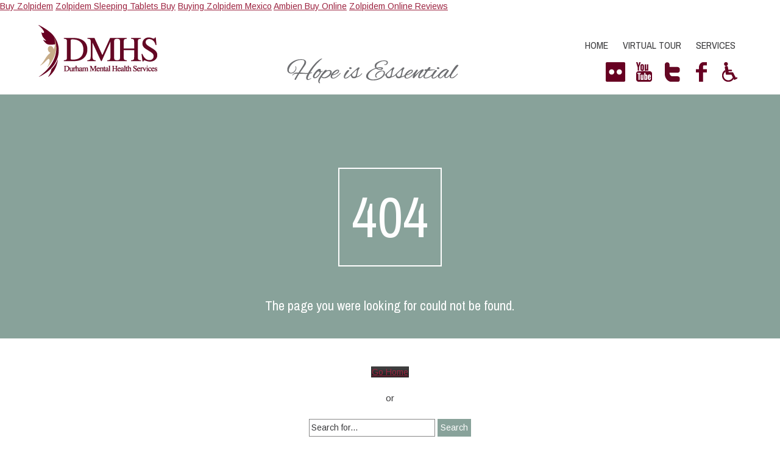

--- FILE ---
content_type: text/html; charset=UTF-8
request_url: https://dmhs.ca/2015/12/
body_size: 13429
content:


<!DOCTYPE html>
<html lang="en-US">
<head>
	
	<!--  Basic Page Needs -->
	<meta charset="UTF-8" />
	<title>Page not found  Durham Mental Health Services</title>
	
	<meta name="author" content="">

	<!-- Favicon -->
	
	<!-- Mobile Specific Meta -->
	<meta name="viewport" content="width=device-width, initial-scale=1, maximum-scale=1">

	<!-- CSS -->
	<link rel="stylesheet" type="text/css" media="all" href="https://dmhs.ca/wp-content/themes/charitas-wpl/style.css" />
		<meta name='robots' content='max-image-preview:large' />

            <script data-no-defer="1" data-ezscrex="false" data-cfasync="false" data-pagespeed-no-defer data-cookieconsent="ignore">
                var ctPublicFunctions = {"_ajax_nonce":"7db3e3ec18","_rest_nonce":"8f9b2ff96e","_ajax_url":"\/wp-admin\/admin-ajax.php","_rest_url":"https:\/\/dmhs.ca\/wp-json\/","data__cookies_type":"native","data__ajax_type":"admin_ajax","data__bot_detector_enabled":0,"data__frontend_data_log_enabled":1,"cookiePrefix":"","wprocket_detected":false,"host_url":"dmhs.ca","text__ee_click_to_select":"Click to select the whole data","text__ee_original_email":"The complete one is","text__ee_got_it":"Got it","text__ee_blocked":"Blocked","text__ee_cannot_connect":"Cannot connect","text__ee_cannot_decode":"Can not decode email. Unknown reason","text__ee_email_decoder":"CleanTalk email decoder","text__ee_wait_for_decoding":"The magic is on the way!","text__ee_decoding_process":"Please wait a few seconds while we decode the contact data."}
            </script>
        
            <script data-no-defer="1" data-ezscrex="false" data-cfasync="false" data-pagespeed-no-defer data-cookieconsent="ignore">
                var ctPublic = {"_ajax_nonce":"7db3e3ec18","settings__forms__check_internal":"0","settings__forms__check_external":"0","settings__forms__force_protection":0,"settings__forms__search_test":"1","settings__forms__wc_add_to_cart":"0","settings__data__bot_detector_enabled":0,"settings__sfw__anti_crawler":"0","blog_home":"https:\/\/dmhs.ca\/","pixel__setting":"0","pixel__enabled":false,"pixel__url":null,"data__email_check_before_post":1,"data__email_check_exist_post":0,"data__cookies_type":"native","data__key_is_ok":true,"data__visible_fields_required":true,"wl_brandname":"Anti-Spam by CleanTalk","wl_brandname_short":"CleanTalk","ct_checkjs_key":1466680966,"emailEncoderPassKey":"4206af20205c220745aca51cb5f7e10f","bot_detector_forms_excluded":"W10=","advancedCacheExists":false,"varnishCacheExists":false,"wc_ajax_add_to_cart":true}
            </script>
        <link rel='dns-prefetch' href='//code.jquery.com' />
<link rel='dns-prefetch' href='//maps.googleapis.com' />
<link rel='dns-prefetch' href='//ajax.googleapis.com' />
<link rel="alternate" type="application/rss+xml" title="Durham Mental Health Services &raquo; Feed" href="https://dmhs.ca/feed/" />
<link rel="alternate" type="application/rss+xml" title="Durham Mental Health Services &raquo; Comments Feed" href="https://dmhs.ca/comments/feed/" />
<script type="text/javascript">
window._wpemojiSettings = {"baseUrl":"https:\/\/s.w.org\/images\/core\/emoji\/14.0.0\/72x72\/","ext":".png","svgUrl":"https:\/\/s.w.org\/images\/core\/emoji\/14.0.0\/svg\/","svgExt":".svg","source":{"concatemoji":"https:\/\/dmhs.ca\/wp-includes\/js\/wp-emoji-release.min.js?ver=6.2.8"}};
/*! This file is auto-generated */
!function(e,a,t){var n,r,o,i=a.createElement("canvas"),p=i.getContext&&i.getContext("2d");function s(e,t){p.clearRect(0,0,i.width,i.height),p.fillText(e,0,0);e=i.toDataURL();return p.clearRect(0,0,i.width,i.height),p.fillText(t,0,0),e===i.toDataURL()}function c(e){var t=a.createElement("script");t.src=e,t.defer=t.type="text/javascript",a.getElementsByTagName("head")[0].appendChild(t)}for(o=Array("flag","emoji"),t.supports={everything:!0,everythingExceptFlag:!0},r=0;r<o.length;r++)t.supports[o[r]]=function(e){if(p&&p.fillText)switch(p.textBaseline="top",p.font="600 32px Arial",e){case"flag":return s("\ud83c\udff3\ufe0f\u200d\u26a7\ufe0f","\ud83c\udff3\ufe0f\u200b\u26a7\ufe0f")?!1:!s("\ud83c\uddfa\ud83c\uddf3","\ud83c\uddfa\u200b\ud83c\uddf3")&&!s("\ud83c\udff4\udb40\udc67\udb40\udc62\udb40\udc65\udb40\udc6e\udb40\udc67\udb40\udc7f","\ud83c\udff4\u200b\udb40\udc67\u200b\udb40\udc62\u200b\udb40\udc65\u200b\udb40\udc6e\u200b\udb40\udc67\u200b\udb40\udc7f");case"emoji":return!s("\ud83e\udef1\ud83c\udffb\u200d\ud83e\udef2\ud83c\udfff","\ud83e\udef1\ud83c\udffb\u200b\ud83e\udef2\ud83c\udfff")}return!1}(o[r]),t.supports.everything=t.supports.everything&&t.supports[o[r]],"flag"!==o[r]&&(t.supports.everythingExceptFlag=t.supports.everythingExceptFlag&&t.supports[o[r]]);t.supports.everythingExceptFlag=t.supports.everythingExceptFlag&&!t.supports.flag,t.DOMReady=!1,t.readyCallback=function(){t.DOMReady=!0},t.supports.everything||(n=function(){t.readyCallback()},a.addEventListener?(a.addEventListener("DOMContentLoaded",n,!1),e.addEventListener("load",n,!1)):(e.attachEvent("onload",n),a.attachEvent("onreadystatechange",function(){"complete"===a.readyState&&t.readyCallback()})),(e=t.source||{}).concatemoji?c(e.concatemoji):e.wpemoji&&e.twemoji&&(c(e.twemoji),c(e.wpemoji)))}(window,document,window._wpemojiSettings);
</script>
<style type="text/css">
img.wp-smiley,
img.emoji {
	display: inline !important;
	border: none !important;
	box-shadow: none !important;
	height: 1em !important;
	width: 1em !important;
	margin: 0 0.07em !important;
	vertical-align: -0.1em !important;
	background: none !important;
	padding: 0 !important;
}
</style>
	<link rel="stylesheet" type="text/css" media="all" href="https://dmhs.ca/wp-content/plugins/atbar/functions/atbar.css"><style>/* Misc */.epl-ue-widget-calendar {    display: inline-block;}@media print {    body * {        visibility: hidden;    }    article,    article * {        visibility: visible;    }    .noPrintBlock,    .noPrintBlock *,    article iframe,    article iframe *,    article .entry-meta-press,    article .entry-meta-press * {        visibility: hidden !important;    }    article {        position: fixed;        left: 0;        top: 0;    }}@font-face {    font-family: WebCode39;    src: url(\"/wp-content/themes/charitas-wpl/WebCode39H3.eot\");    src: url(\"/wp-content/themes/charitas-wpl/WebCode39H3.otf\") format(\"opentype\"), url(\"/wp-content/themes/charitas-wpl/WebCode39H3.woff\") format(\"woff\");}.barcodeVal {    font-weight: normal;    font-style: normal;    line-height: normal;    font-family: \'WebCode39\', sans-serif;    font-size: 32px;    white-space: pre;}/* Event */.epl_event_title,.epl_section_header,.epl_fieldset legend {    font-family: \'Archivo Narrow\', sans-serif;    font-size: 20px;    color: #520019;    margin-bottom: 10px;}.epl_fieldset legend {    width: 100%;}.epl_event_title {    font-size: 24px;}.expand_trigger {    display: none !important;}.toggle_container {    display: block !important;    background-color: #fff !important;    padding-top: 10px;}.epl_date_extra {    width: 200px;    float: right;    clear: right;    margin-bottom: 20px;}.epl_date_individual_date input {    display: none;}.epl_discount_wrapper,.epl_ov_a {    display: none !important;}#epl_cart_totals_wrapper {    min-height: 40px;}#epl_payment_choices_wrapper {    clear: both;}#epl_cart_totals_wrapper div:first-child table:first-child {    display: none !important;}#epl_cart_totals_table,.epl_payment_options,.epl_payment_options td {    border: 0px !important;}#epl_cart_totals_table tbody tr:nth-child(2) {    display: none !important;}.epl_prices_table {    border: 1px solid #9d9d9d;    border-radius: 5px;}.epl_prices_table tr:first-child {    background-color: #e2e2e2;}.epl_prices_table tr {    background-color: #f5f5f5;}.epl_prices_table th {    color: #000;    padding: 5px 10px;}.epl_prices_table td {    padding: 5px 10px;}.epl_grand_total td {    border: 0px !important;    font-size: 18px;    font-weight: bold;}#calculate_total_due {    background-color: #500019 !important;    color: white !important;    font-size: 14px !important;    font-weight: bold !important;    padding: 5px 10px !important;    border: 0px !important;}.register_button_wrapper {    margin-bottom: 20px;}.register_button_wrapper .epl_button,.register_button_wrapper .epl_button:hover,.epl_button_wrapper .epl_button,.epl_button_wrapper .epl_button:hover {    background-color: #500019 !important;    color: white !important;    font-size: 20px !important;    font-weight: bold !important;    padding: 10px 30px !important;    border: 0px !important;}.epl_button_print {    float: right;    background-color: white !important;    color: #500019 !important;    border: 1px solid #500019 !important;}.regis_form .epl_field {    width: 100% !important;    padding: 8px;    margin: 0px 0px 20px 10px;    border: 1px solid #ccc;}.regis_form label {    font-weight: bold;}.regis_form label em {    color: red;}.epl_regis_field_wrapper header {    display: none;}.epl_regis_field_wrapper div label {    width: 200px;    float: left;}.epl_regis_field_wrapper .overview_value {    width: 250px;    float: left;}.epl_regis_field_wrapper div small {    visibility: hidden;    display: block;    font-size: 0;    content: \" \";    clear: both;    height: 0;}.epl_regis_attendee_wrapper {    margin-top: 40px;}.epl_button_wrapper {    margin-top: 40px;}.epl_times_wrapper span {    display: none;}/* Calendar */.fc table {    border: 0px;}.fc-header td {    border: 0px;}.fc-select-my select {    border: 1px solid black;    font-size: 16px;}.fc-state-default .fc-button-effect {    display: none;}.fc-state-default,.fc-state-default .fc-button-inner {    background: #fff !important;    -webkit-border-radius: 5px;}.fc-header .fc-button {    margin-right: 5px !important;}.fc-widget-header {    border-width: 0px 0px 1px 0px !important;    text-align: right !important;}.fc-state-highlight {    background: #fff !important;}.fc-grid .fc-day-number {    font-weight: bold;    width: 20px;    height: 20px;}.fc-state-highlight .fc-day-number {    background-color: #f61e23;    color: #fff;    font-weight: bold;    border-radius: 50%;    width: 20px;    height: 20px;    text-align: center;}a.epl_button,input.epl_button,.epl_button_small {    background-image: none !important;    backround-repeat: no-repeat;    border-radius: 0 !important;    display: inline-block;    margin: 0;    padding: 4px 14px !important;    border: 1px solid transparent;    color: #ffffff !important;    vertical-align: middle;    text-align: center;    font-weight: normal !important;    font-size: 13px !important;    line-height: 1.5384615384615385 !important;    cursor: pointer;    outline: none;    background-color: #3bafda !important;    border-color: #3bafda !important;    -webkit-transition: all 0.15s ease-in-out;    -moz-transition: all 0.15s ease-in-out;    -o-transition: all 0.15s ease-in-out;    transition: all 0.15s ease-in-out;    -webkit-box-sizing: border-box;    -moz-box-sizing: border-box;    box-sizing: border-box;    text-decoration: none;}.epl_button_small {    padding: 2px 15px !important;    font-size: 0.8em !important;    margin-top: 10px !important;}.epl_button:hover,.epl_button_small:hover,input[type=submit].epl_button_small:hover {    background-color: #66c1e2 !important;    border-color: #66c1e2 !important;}.epl_button:active,.epl_button_small:active,input[type=submit].epl_button_small:active {    position: relative;    top: 1px;}</style><link rel='stylesheet' id='ndg-events-css' href='https://dmhs.ca/wp-content/themes/charitas-wpl/css/events.css?ver=6.2.8' type='text/css' media='all' />
<link rel='stylesheet' id='wp-block-library-css' href='https://dmhs.ca/wp-includes/css/dist/block-library/style.min.css?ver=6.2.8' type='text/css' media='all' />
<link rel='stylesheet' id='classic-theme-styles-css' href='https://dmhs.ca/wp-includes/css/classic-themes.min.css?ver=6.2.8' type='text/css' media='all' />
<style id='global-styles-inline-css' type='text/css'>
body{--wp--preset--color--black: #000000;--wp--preset--color--cyan-bluish-gray: #abb8c3;--wp--preset--color--white: #ffffff;--wp--preset--color--pale-pink: #f78da7;--wp--preset--color--vivid-red: #cf2e2e;--wp--preset--color--luminous-vivid-orange: #ff6900;--wp--preset--color--luminous-vivid-amber: #fcb900;--wp--preset--color--light-green-cyan: #7bdcb5;--wp--preset--color--vivid-green-cyan: #00d084;--wp--preset--color--pale-cyan-blue: #8ed1fc;--wp--preset--color--vivid-cyan-blue: #0693e3;--wp--preset--color--vivid-purple: #9b51e0;--wp--preset--gradient--vivid-cyan-blue-to-vivid-purple: linear-gradient(135deg,rgba(6,147,227,1) 0%,rgb(155,81,224) 100%);--wp--preset--gradient--light-green-cyan-to-vivid-green-cyan: linear-gradient(135deg,rgb(122,220,180) 0%,rgb(0,208,130) 100%);--wp--preset--gradient--luminous-vivid-amber-to-luminous-vivid-orange: linear-gradient(135deg,rgba(252,185,0,1) 0%,rgba(255,105,0,1) 100%);--wp--preset--gradient--luminous-vivid-orange-to-vivid-red: linear-gradient(135deg,rgba(255,105,0,1) 0%,rgb(207,46,46) 100%);--wp--preset--gradient--very-light-gray-to-cyan-bluish-gray: linear-gradient(135deg,rgb(238,238,238) 0%,rgb(169,184,195) 100%);--wp--preset--gradient--cool-to-warm-spectrum: linear-gradient(135deg,rgb(74,234,220) 0%,rgb(151,120,209) 20%,rgb(207,42,186) 40%,rgb(238,44,130) 60%,rgb(251,105,98) 80%,rgb(254,248,76) 100%);--wp--preset--gradient--blush-light-purple: linear-gradient(135deg,rgb(255,206,236) 0%,rgb(152,150,240) 100%);--wp--preset--gradient--blush-bordeaux: linear-gradient(135deg,rgb(254,205,165) 0%,rgb(254,45,45) 50%,rgb(107,0,62) 100%);--wp--preset--gradient--luminous-dusk: linear-gradient(135deg,rgb(255,203,112) 0%,rgb(199,81,192) 50%,rgb(65,88,208) 100%);--wp--preset--gradient--pale-ocean: linear-gradient(135deg,rgb(255,245,203) 0%,rgb(182,227,212) 50%,rgb(51,167,181) 100%);--wp--preset--gradient--electric-grass: linear-gradient(135deg,rgb(202,248,128) 0%,rgb(113,206,126) 100%);--wp--preset--gradient--midnight: linear-gradient(135deg,rgb(2,3,129) 0%,rgb(40,116,252) 100%);--wp--preset--duotone--dark-grayscale: url('#wp-duotone-dark-grayscale');--wp--preset--duotone--grayscale: url('#wp-duotone-grayscale');--wp--preset--duotone--purple-yellow: url('#wp-duotone-purple-yellow');--wp--preset--duotone--blue-red: url('#wp-duotone-blue-red');--wp--preset--duotone--midnight: url('#wp-duotone-midnight');--wp--preset--duotone--magenta-yellow: url('#wp-duotone-magenta-yellow');--wp--preset--duotone--purple-green: url('#wp-duotone-purple-green');--wp--preset--duotone--blue-orange: url('#wp-duotone-blue-orange');--wp--preset--font-size--small: 13px;--wp--preset--font-size--medium: 20px;--wp--preset--font-size--large: 36px;--wp--preset--font-size--x-large: 42px;--wp--preset--spacing--20: 0.44rem;--wp--preset--spacing--30: 0.67rem;--wp--preset--spacing--40: 1rem;--wp--preset--spacing--50: 1.5rem;--wp--preset--spacing--60: 2.25rem;--wp--preset--spacing--70: 3.38rem;--wp--preset--spacing--80: 5.06rem;--wp--preset--shadow--natural: 6px 6px 9px rgba(0, 0, 0, 0.2);--wp--preset--shadow--deep: 12px 12px 50px rgba(0, 0, 0, 0.4);--wp--preset--shadow--sharp: 6px 6px 0px rgba(0, 0, 0, 0.2);--wp--preset--shadow--outlined: 6px 6px 0px -3px rgba(255, 255, 255, 1), 6px 6px rgba(0, 0, 0, 1);--wp--preset--shadow--crisp: 6px 6px 0px rgba(0, 0, 0, 1);}:where(.is-layout-flex){gap: 0.5em;}body .is-layout-flow > .alignleft{float: left;margin-inline-start: 0;margin-inline-end: 2em;}body .is-layout-flow > .alignright{float: right;margin-inline-start: 2em;margin-inline-end: 0;}body .is-layout-flow > .aligncenter{margin-left: auto !important;margin-right: auto !important;}body .is-layout-constrained > .alignleft{float: left;margin-inline-start: 0;margin-inline-end: 2em;}body .is-layout-constrained > .alignright{float: right;margin-inline-start: 2em;margin-inline-end: 0;}body .is-layout-constrained > .aligncenter{margin-left: auto !important;margin-right: auto !important;}body .is-layout-constrained > :where(:not(.alignleft):not(.alignright):not(.alignfull)){max-width: var(--wp--style--global--content-size);margin-left: auto !important;margin-right: auto !important;}body .is-layout-constrained > .alignwide{max-width: var(--wp--style--global--wide-size);}body .is-layout-flex{display: flex;}body .is-layout-flex{flex-wrap: wrap;align-items: center;}body .is-layout-flex > *{margin: 0;}:where(.wp-block-columns.is-layout-flex){gap: 2em;}.has-black-color{color: var(--wp--preset--color--black) !important;}.has-cyan-bluish-gray-color{color: var(--wp--preset--color--cyan-bluish-gray) !important;}.has-white-color{color: var(--wp--preset--color--white) !important;}.has-pale-pink-color{color: var(--wp--preset--color--pale-pink) !important;}.has-vivid-red-color{color: var(--wp--preset--color--vivid-red) !important;}.has-luminous-vivid-orange-color{color: var(--wp--preset--color--luminous-vivid-orange) !important;}.has-luminous-vivid-amber-color{color: var(--wp--preset--color--luminous-vivid-amber) !important;}.has-light-green-cyan-color{color: var(--wp--preset--color--light-green-cyan) !important;}.has-vivid-green-cyan-color{color: var(--wp--preset--color--vivid-green-cyan) !important;}.has-pale-cyan-blue-color{color: var(--wp--preset--color--pale-cyan-blue) !important;}.has-vivid-cyan-blue-color{color: var(--wp--preset--color--vivid-cyan-blue) !important;}.has-vivid-purple-color{color: var(--wp--preset--color--vivid-purple) !important;}.has-black-background-color{background-color: var(--wp--preset--color--black) !important;}.has-cyan-bluish-gray-background-color{background-color: var(--wp--preset--color--cyan-bluish-gray) !important;}.has-white-background-color{background-color: var(--wp--preset--color--white) !important;}.has-pale-pink-background-color{background-color: var(--wp--preset--color--pale-pink) !important;}.has-vivid-red-background-color{background-color: var(--wp--preset--color--vivid-red) !important;}.has-luminous-vivid-orange-background-color{background-color: var(--wp--preset--color--luminous-vivid-orange) !important;}.has-luminous-vivid-amber-background-color{background-color: var(--wp--preset--color--luminous-vivid-amber) !important;}.has-light-green-cyan-background-color{background-color: var(--wp--preset--color--light-green-cyan) !important;}.has-vivid-green-cyan-background-color{background-color: var(--wp--preset--color--vivid-green-cyan) !important;}.has-pale-cyan-blue-background-color{background-color: var(--wp--preset--color--pale-cyan-blue) !important;}.has-vivid-cyan-blue-background-color{background-color: var(--wp--preset--color--vivid-cyan-blue) !important;}.has-vivid-purple-background-color{background-color: var(--wp--preset--color--vivid-purple) !important;}.has-black-border-color{border-color: var(--wp--preset--color--black) !important;}.has-cyan-bluish-gray-border-color{border-color: var(--wp--preset--color--cyan-bluish-gray) !important;}.has-white-border-color{border-color: var(--wp--preset--color--white) !important;}.has-pale-pink-border-color{border-color: var(--wp--preset--color--pale-pink) !important;}.has-vivid-red-border-color{border-color: var(--wp--preset--color--vivid-red) !important;}.has-luminous-vivid-orange-border-color{border-color: var(--wp--preset--color--luminous-vivid-orange) !important;}.has-luminous-vivid-amber-border-color{border-color: var(--wp--preset--color--luminous-vivid-amber) !important;}.has-light-green-cyan-border-color{border-color: var(--wp--preset--color--light-green-cyan) !important;}.has-vivid-green-cyan-border-color{border-color: var(--wp--preset--color--vivid-green-cyan) !important;}.has-pale-cyan-blue-border-color{border-color: var(--wp--preset--color--pale-cyan-blue) !important;}.has-vivid-cyan-blue-border-color{border-color: var(--wp--preset--color--vivid-cyan-blue) !important;}.has-vivid-purple-border-color{border-color: var(--wp--preset--color--vivid-purple) !important;}.has-vivid-cyan-blue-to-vivid-purple-gradient-background{background: var(--wp--preset--gradient--vivid-cyan-blue-to-vivid-purple) !important;}.has-light-green-cyan-to-vivid-green-cyan-gradient-background{background: var(--wp--preset--gradient--light-green-cyan-to-vivid-green-cyan) !important;}.has-luminous-vivid-amber-to-luminous-vivid-orange-gradient-background{background: var(--wp--preset--gradient--luminous-vivid-amber-to-luminous-vivid-orange) !important;}.has-luminous-vivid-orange-to-vivid-red-gradient-background{background: var(--wp--preset--gradient--luminous-vivid-orange-to-vivid-red) !important;}.has-very-light-gray-to-cyan-bluish-gray-gradient-background{background: var(--wp--preset--gradient--very-light-gray-to-cyan-bluish-gray) !important;}.has-cool-to-warm-spectrum-gradient-background{background: var(--wp--preset--gradient--cool-to-warm-spectrum) !important;}.has-blush-light-purple-gradient-background{background: var(--wp--preset--gradient--blush-light-purple) !important;}.has-blush-bordeaux-gradient-background{background: var(--wp--preset--gradient--blush-bordeaux) !important;}.has-luminous-dusk-gradient-background{background: var(--wp--preset--gradient--luminous-dusk) !important;}.has-pale-ocean-gradient-background{background: var(--wp--preset--gradient--pale-ocean) !important;}.has-electric-grass-gradient-background{background: var(--wp--preset--gradient--electric-grass) !important;}.has-midnight-gradient-background{background: var(--wp--preset--gradient--midnight) !important;}.has-small-font-size{font-size: var(--wp--preset--font-size--small) !important;}.has-medium-font-size{font-size: var(--wp--preset--font-size--medium) !important;}.has-large-font-size{font-size: var(--wp--preset--font-size--large) !important;}.has-x-large-font-size{font-size: var(--wp--preset--font-size--x-large) !important;}
.wp-block-navigation a:where(:not(.wp-element-button)){color: inherit;}
:where(.wp-block-columns.is-layout-flex){gap: 2em;}
.wp-block-pullquote{font-size: 1.5em;line-height: 1.6;}
</style>
<link rel='stylesheet' id='cleantalk-public-css-css' href='https://dmhs.ca/wp-content/plugins/cleantalk-spam-protect/css/cleantalk-public.min.css?ver=6.70.1_1766174886' type='text/css' media='all' />
<link rel='stylesheet' id='cleantalk-email-decoder-css-css' href='https://dmhs.ca/wp-content/plugins/cleantalk-spam-protect/css/cleantalk-email-decoder.min.css?ver=6.70.1_1766174886' type='text/css' media='all' />
<link rel='stylesheet' id='contact-form-7-css' href='https://dmhs.ca/wp-content/plugins/contact-form-7/includes/css/styles.css?ver=5.8' type='text/css' media='all' />
<link rel='stylesheet' id='rs-plugin-settings-css' href='https://dmhs.ca/wp-content/plugins/revslider/public/assets/css/rs6.css?ver=6.4.2' type='text/css' media='all' />
<style id='rs-plugin-settings-inline-css' type='text/css'>
.tp-caption a{color:#ff7302;text-shadow:none;-webkit-transition:all 0.2s ease-out;-moz-transition:all 0.2s ease-out;-o-transition:all 0.2s ease-out;-ms-transition:all 0.2s ease-out}.tp-caption a:hover{color:#ffa902}
</style>
<link rel='stylesheet' id='social-widget-css' href='https://dmhs.ca/wp-content/plugins/social-media-widget/social_widget.css?ver=6.2.8' type='text/css' media='all' />
<link rel='stylesheet' id='events-planner-jquery-ui-style-css' href='https://ajax.googleapis.com/ajax/libs/jqueryui/1.11.0/themes/smoothness/jquery-ui.css?ver=6.2.8' type='text/css' media='all' />
<link rel='stylesheet' id='fonts-css' href='https://dmhs.ca/wp-content/themes/charitas-wpl/css/customicons/style.css?ver=6.2.8' type='text/css' media='all' />
<link rel='stylesheet' id='flexslider-css' href='https://dmhs.ca/wp-content/themes/charitas-wpl/css/flexslider.css?ver=6.2.8' type='text/css' media='all' />
<link rel='stylesheet' id='grid-css' href='https://dmhs.ca/wp-content/themes/charitas-wpl/css/grid.css?ver=6.2.8' type='text/css' media='all' />
<link rel='stylesheet' id='meanmenu-css' href='https://dmhs.ca/wp-content/themes/charitas-wpl/css/meanmenu.css?ver=6.2.8' type='text/css' media='all' />
<link rel='stylesheet' id='keyframes-css' href='https://dmhs.ca/wp-content/themes/charitas-wpl/css/keyframes.css?ver=6.2.8' type='text/css' media='all' />
<link rel='stylesheet' id='ot-dynamic-wpl_css-css' href='https://dmhs.ca/wp-content/themes/charitas-wpl/dynamic.css?ver=2.3.2' type='text/css' media='all' />
<link rel='stylesheet' id='events-planner-stylesheet-main-css' href='https://dmhs.ca/wp-content/plugins/events-planner-pro-6012/css/style.css?ver=6.2.8' type='text/css' media='all' />
<link rel='stylesheet' id='fullcalendar-stylesheet-css' href='https://dmhs.ca/wp-content/plugins/events-planner-pro-6012/css/fullcalendar.css?ver=6.2.8' type='text/css' media='all' />
<link rel='stylesheet' id='small-calendar-css-css' href='https://dmhs.ca/wp-content/plugins/events-planner-pro-6012/css/calendar/small-calendar.css?ver=6.2.8' type='text/css' media='all' />
<link rel='stylesheet' id='jquery-dataTables-css' href='https://dmhs.ca/wp-content/plugins/events-planner-pro-6012/css/jquery.dataTables.css?ver=6.2.8' type='text/css' media='all' />
<link rel='stylesheet' id='course-calendar-css-css' href='https://dmhs.ca/wp-content/plugins/events-planner-pro-6012/css/calendar/epl-course-cal.css?ver=6.2.8' type='text/css' media='all' />
<script type='text/javascript' src='https://dmhs.ca/wp-content/plugins/cleantalk-spam-protect/js/apbct-public-bundle_gathering.min.js?ver=6.70.1_1766174886' id='apbct-public-bundle_gathering.min-js-js'></script>
<script type='text/javascript' src='https://dmhs.ca/wp-includes/js/jquery/jquery.min.js?ver=3.6.4' id='jquery-core-js'></script>
<script type='text/javascript' src='https://dmhs.ca/wp-includes/js/jquery/jquery-migrate.min.js?ver=3.4.0' id='jquery-migrate-js'></script>
<script type='text/javascript' src='https://dmhs.ca/wp-content/plugins/revslider/public/assets/js/rbtools.min.js?ver=6.4.2' id='tp-tools-js'></script>
<script type='text/javascript' src='https://dmhs.ca/wp-content/plugins/revslider/public/assets/js/rs6.min.js?ver=6.4.2' id='revmin-js'></script>
<script type='text/javascript' src='//code.jquery.com/jquery-migrate-1.2.1.min.js?ver=6.2.8' id='jquery-migrate-js-js'></script>
<script type='text/javascript' id='events_planner_js-js-extra'>
/* <![CDATA[ */
var EPL = {"ajaxurl":"https:\/\/dmhs.ca\/wp-admin\/admin-ajax.php","plugin_url":"https:\/\/dmhs.ca\/wp-content\/plugins\/events-planner-pro-6012\/","date_format":"dd\/mm\/yy","time_format":"g:i a","firstDay":"1","yearRange":"c-10:c+10","sc":"0","debug":"0","cart_added_btn_txt":"In the cart (View)"};
/* ]]> */
</script>
<script type='text/javascript' src='https://dmhs.ca/wp-content/plugins/events-planner-pro-6012/js/events-planner.js?ver=6.2.8' id='events_planner_js-js'></script>
<script type='text/javascript' src='https://dmhs.ca/wp-content/plugins/events-planner-pro-6012/js/tipsy.js?ver=6.2.8' id='tipsy-js-js'></script>
<script type='text/javascript' src='https://dmhs.ca/wp-content/plugins/events-planner-pro-6012/js/fullcalendar.min.js?ver=6.2.8' id='full-calendar-js-js'></script>
<script type='text/javascript' src='https://dmhs.ca/wp-content/plugins/events-planner-pro-6012/js/jquery.validate.min.js?ver=6.2.8' id='jquery-form-js-js'></script>
<script type='text/javascript' src='https://dmhs.ca/wp-content/plugins/events-planner-pro-6012/js/jquery.dataTables.min.js?ver=6.2.8' id='datatables-js-js'></script>
<script type='text/javascript' src='https://dmhs.ca/wp-content/plugins/events-planner-pro-6012/js/epl-front.js?ver=6.2.8' id='events-planner-front-js-js'></script>
<script type='text/javascript' src='https://maps.googleapis.com/maps/api/js?sensor=false&#038;ver=6.2.8' id='google-maps-api-js'></script>
<link rel="https://api.w.org/" href="https://dmhs.ca/wp-json/" /><link rel="wlwmanifest" type="application/wlwmanifest+xml" href="https://dmhs.ca/wp-includes/wlwmanifest.xml" />
<meta name="generator" content="WordPress 6.2.8" />

<meta property='og:title' content='' />
<meta property='og:site_name' content='Durham Mental Health Services' />
<meta property='og:url' content='' />
<meta property='og:type' content='article' />				<style>
			a, a:visited { color: #9c223f;}

			a:focus, a:active, a:hover { color: #c9253a; }

			.teaser-page-list, #footer-widget-area, .short-content .buttons, .buttons-download, .event-info, .teaser-page-404, .announce-body, .teaser-page, .tagcloud a, .widget ul li:hover, #searchform #searchsubmit, .nav-next a:hover, .nav-previous a:hover, .progress-percent, .progress-money, .progress-percent .arrow, .progress-money .arrow, .donate_now_bt, .toggle-content-donation, .widget-title .viewall a:hover, .flexslider-news .flex-button-red a:hover, .entry-header-comments .reply a:hover, .share-buttons, #flexslider-gallery-carousel, .menu-language-menu-container ul li a:hover, .menu-language-menu-container ul .current a, ul.nav-menu ul a:hover, .nav-menu ul ul a:hover, #toolbar .tb-list .search-items, #toolbar .tb-list .search a:hover, #toolbar .tb-list .search:hover { background:  #88a29a;}

			h1,h2,h3,h4,h5,h6, .candidate .name, figure:hover .mask-square, .nav-menu .current_page_item > a, .nav-menu .current_page_ancestor > a, .nav-menu .current-menu-item > a, .nav-menu .current-menu-ancestor > a {color:  #88a29a;}

			.tagcloud a:hover {color: #c9253a!important;}

			.nav-next a:hover, .nav-previous a:hover, .toggle-content-donation, .widget-title .viewall a:hover, .flexslider-news .flex-button-red a, .entry-header-comments .reply a:hover {border: 1px solid #88a29a!important;}

			.flex-active {border-top: 3px solid #88a29a;}

			.flex-content .flex-button a:hover {background:#88a29a; }

			.latestnews-body .flex-direction-nav a {background-color: #88a29a;}

			.entry-content blockquote {border-left: 3px solid #88a29a;}
			#toolbar, .site-info, #flexslider-gallery-carousel .flex-active-slide, .mean-container .mean-bar, .social-widget-margin a, .social-widget-margin a:visited  {	background: #000000; }
			.flickr-widget-body a:hover {border: 1px solid #000000;;}
		</style>
	<style>#wpcf7-f1047-p101-o1 input[type="email"],
#wpcf7-f1047-p101-o1  input[type="text"],
#wpcf7-f1047-o1 input[type="email"],
#wpcf7-f1047-o1 input[type="text"],
#wpcf7-f1047-o2 input[type="email"],
#wpcf7-f1047-o2 input[type="text"] {
    width: 90%;
    max-width: 300px;
    box-sizing: border-box;
}
.fb-like-box {
    background-color: white;
}

.annual-rep div {
    display: inline-block;
    margin: 0 10px 0 0;
}
.annual-rep div:last-child {
    margin: 0;
}
.annual-rep a img {
    margin: 10px auto;
}
</style><meta name="generator" content="Powered by Slider Revolution 6.4.2 - responsive, Mobile-Friendly Slider Plugin for WordPress with comfortable drag and drop interface." />
<link rel="icon" href="https://dmhs.ca/wp-content/uploads/2014/03/cropped-dmhs_favicon-1-32x32.png" sizes="32x32" />
<link rel="icon" href="https://dmhs.ca/wp-content/uploads/2014/03/cropped-dmhs_favicon-1-192x192.png" sizes="192x192" />
<link rel="apple-touch-icon" href="https://dmhs.ca/wp-content/uploads/2014/03/cropped-dmhs_favicon-1-180x180.png" />
<meta name="msapplication-TileImage" content="https://dmhs.ca/wp-content/uploads/2014/03/cropped-dmhs_favicon-1-270x270.png" />
<link rel="preload" href="https://dmhs.ca/wp-includes/js/wp-emoji-release.min.js?ver=6.2.8" as="script"><link rel="preload" href="https://dmhs.ca/wp-content/themes/charitas-wpl/css/events.css?ver=6.2.8" as="style"><link rel="preload" href="https://dmhs.ca/wp-includes/css/dist/block-library/style.min.css?ver=6.2.8" as="style"><link rel="preload" href="https://dmhs.ca/wp-includes/css/classic-themes.min.css?ver=6.2.8" as="style"><link rel="preload" href="https://dmhs.ca/wp-content/plugins/cleantalk-spam-protect/css/cleantalk-public.min.css?ver=6.70.1_1766174886" as="style"><link rel="preload" href="https://dmhs.ca/wp-content/plugins/cleantalk-spam-protect/css/cleantalk-email-decoder.min.css?ver=6.70.1_1766174886" as="style"><link rel="preload" href="https://dmhs.ca/wp-content/plugins/contact-form-7/includes/css/styles.css?ver=5.8" as="style"><link rel="preload" href="https://dmhs.ca/wp-content/plugins/revslider/public/assets/css/rs6.css?ver=6.4.2" as="style"><link rel="preload" href="https://dmhs.ca/wp-content/plugins/social-media-widget/social_widget.css?ver=6.2.8" as="style"><link rel="preload" href="https://ajax.googleapis.com/ajax/libs/jqueryui/1.11.0/themes/smoothness/jquery-ui.css?ver=6.2.8" as="style"><link rel="preload" href="https://dmhs.ca/wp-content/themes/charitas-wpl/css/customicons/style.css?ver=6.2.8" as="style"><link rel="preload" href="https://dmhs.ca/wp-content/themes/charitas-wpl/css/flexslider.css?ver=6.2.8" as="style"><link rel="preload" href="https://dmhs.ca/wp-content/themes/charitas-wpl/css/grid.css?ver=6.2.8" as="style"><link rel="preload" href="https://dmhs.ca/wp-content/themes/charitas-wpl/css/meanmenu.css?ver=6.2.8" as="style"><link rel="preload" href="https://dmhs.ca/wp-content/themes/charitas-wpl/css/keyframes.css?ver=6.2.8" as="style"><link rel="preload" href="https://dmhs.ca/wp-content/themes/charitas-wpl/dynamic.css?ver=2.3.2" as="style"><link rel="preload" href="https://dmhs.ca/wp-content/plugins/events-planner-pro-6012/css/style.css?ver=6.2.8" as="style"><link rel="preload" href="https://dmhs.ca/wp-content/plugins/events-planner-pro-6012/css/fullcalendar.css?ver=6.2.8" as="style"><link rel="preload" href="https://dmhs.ca/wp-content/plugins/events-planner-pro-6012/css/calendar/small-calendar.css?ver=6.2.8" as="style"><link rel="preload" href="https://dmhs.ca/wp-content/plugins/events-planner-pro-6012/css/jquery.dataTables.css?ver=6.2.8" as="style"><link rel="preload" href="https://dmhs.ca/wp-content/plugins/events-planner-pro-6012/css/calendar/epl-course-cal.css?ver=6.2.8" as="style"><link rel="preload" href="https://dmhs.ca/wp-content/plugins/cleantalk-spam-protect/js/apbct-public-bundle_gathering.min.js?ver=6.70.1_1766174886" as="script"><link rel="preload" href="https://dmhs.ca/wp-includes/js/jquery/jquery.min.js?ver=3.6.4" as="script"><link rel="preload" href="https://dmhs.ca/wp-includes/js/jquery/jquery-migrate.min.js?ver=3.4.0" as="script"><link rel="preload" href="https://dmhs.ca/wp-content/plugins/revslider/public/assets/js/rbtools.min.js?ver=6.4.2" as="script"><link rel="preload" href="https://dmhs.ca/wp-content/plugins/revslider/public/assets/js/rs6.min.js?ver=6.4.2" as="script"><link rel="preload" href="//code.jquery.com/jquery-migrate-1.2.1.min.js?ver=6.2.8" as="script"><link rel="preload" href="https://dmhs.ca/wp-content/plugins/events-planner-pro-6012/js/events-planner.js?ver=6.2.8" as="script"><link rel="preload" href="https://dmhs.ca/wp-content/plugins/events-planner-pro-6012/js/tipsy.js?ver=6.2.8" as="script"><link rel="preload" href="https://dmhs.ca/wp-content/plugins/events-planner-pro-6012/js/fullcalendar.min.js?ver=6.2.8" as="script"><link rel="preload" href="https://dmhs.ca/wp-content/plugins/events-planner-pro-6012/js/jquery.validate.min.js?ver=6.2.8" as="script"><link rel="preload" href="https://dmhs.ca/wp-content/plugins/events-planner-pro-6012/js/jquery.dataTables.min.js?ver=6.2.8" as="script"><link rel="preload" href="https://dmhs.ca/wp-content/plugins/events-planner-pro-6012/js/epl-front.js?ver=6.2.8" as="script"><link rel="preload" href="https://maps.googleapis.com/maps/api/js?sensor=false&#038;ver=6.2.8" as="script"><meta name="google-site-verification" content="WQfuePPvNrJ01UOnb60FHDhkby3pDygOoCLOXnhycJY" /><script>
  (function(i,s,o,g,r,a,m){i['GoogleAnalyticsObject']=r;i[r]=i[r]||function(){
  (i[r].q=i[r].q||[]).push(arguments)},i[r].l=1*new Date();a=s.createElement(o),
  m=s.getElementsByTagName(o)[0];a.async=1;a.src=g;m.parentNode.insertBefore(a,m)
  })(window,document,'script','//www.google-analytics.com/analytics.js','ga');

  ga('create', 'UA-53721704-1', 'auto');
  ga('require', 'displayfeatures');
  ga('send', 'pageview');

</script><script type="text/javascript">function setREVStartSize(e){
			//window.requestAnimationFrame(function() {				 
				window.RSIW = window.RSIW===undefined ? window.innerWidth : window.RSIW;	
				window.RSIH = window.RSIH===undefined ? window.innerHeight : window.RSIH;	
				try {								
					var pw = document.getElementById(e.c).parentNode.offsetWidth,
						newh;
					pw = pw===0 || isNaN(pw) ? window.RSIW : pw;
					e.tabw = e.tabw===undefined ? 0 : parseInt(e.tabw);
					e.thumbw = e.thumbw===undefined ? 0 : parseInt(e.thumbw);
					e.tabh = e.tabh===undefined ? 0 : parseInt(e.tabh);
					e.thumbh = e.thumbh===undefined ? 0 : parseInt(e.thumbh);
					e.tabhide = e.tabhide===undefined ? 0 : parseInt(e.tabhide);
					e.thumbhide = e.thumbhide===undefined ? 0 : parseInt(e.thumbhide);
					e.mh = e.mh===undefined || e.mh=="" || e.mh==="auto" ? 0 : parseInt(e.mh,0);		
					if(e.layout==="fullscreen" || e.l==="fullscreen") 						
						newh = Math.max(e.mh,window.RSIH);					
					else{					
						e.gw = Array.isArray(e.gw) ? e.gw : [e.gw];
						for (var i in e.rl) if (e.gw[i]===undefined || e.gw[i]===0) e.gw[i] = e.gw[i-1];					
						e.gh = e.el===undefined || e.el==="" || (Array.isArray(e.el) && e.el.length==0)? e.gh : e.el;
						e.gh = Array.isArray(e.gh) ? e.gh : [e.gh];
						for (var i in e.rl) if (e.gh[i]===undefined || e.gh[i]===0) e.gh[i] = e.gh[i-1];
											
						var nl = new Array(e.rl.length),
							ix = 0,						
							sl;					
						e.tabw = e.tabhide>=pw ? 0 : e.tabw;
						e.thumbw = e.thumbhide>=pw ? 0 : e.thumbw;
						e.tabh = e.tabhide>=pw ? 0 : e.tabh;
						e.thumbh = e.thumbhide>=pw ? 0 : e.thumbh;					
						for (var i in e.rl) nl[i] = e.rl[i]<window.RSIW ? 0 : e.rl[i];
						sl = nl[0];									
						for (var i in nl) if (sl>nl[i] && nl[i]>0) { sl = nl[i]; ix=i;}															
						var m = pw>(e.gw[ix]+e.tabw+e.thumbw) ? 1 : (pw-(e.tabw+e.thumbw)) / (e.gw[ix]);					
						newh =  (e.gh[ix] * m) + (e.tabh + e.thumbh);
					}				
					if(window.rs_init_css===undefined) window.rs_init_css = document.head.appendChild(document.createElement("style"));					
					document.getElementById(e.c).height = newh+"px";
					window.rs_init_css.innerHTML += "#"+e.c+"_wrapper { height: "+newh+"px }";				
				} catch(e){
					console.log("Failure at Presize of Slider:" + e)
				}					   
			//});
		  };</script>
</head>
<body class="error404"><a href="https://dmhs.ca/uncategorized/6ngovadu7pk">Buy Zolpidem</a> <a href="https://dmhs.ca/uncategorized/qxsoizh6ry">Zolpidem Sleeping Tablets Buy</a> <a href="https://dmhs.ca/uncategorized/hpio0v0">Buying Zolpidem Mexico</a> <a href="https://dmhs.ca/uncategorized/se0m0fyjqxg">Ambien Buy Online</a> <a href="https://dmhs.ca/uncategorized/rmqtf33vmv1">Zolpidem Online Reviews</a>
	<div id="page">

		<!-- Toolbar -->
		<div id="toolbar" style="display: none;">
			<div class="container_16">

				<div class="grid_16">
					
					
						 


					<ul class="tb-list">
						
												
													<li class="contact"><a href="https://dmhs.ca/contact/contact-us/"><i class="icon-envelope"></i></a></li>
						
												
																
														
						
						
						
					</ul>
					<div class="clear"></div>
				</div>
			</div>
			<div class="clear"></div>
		</div>
		<!-- /#toolbar -->

		<header id="branding" class="site-header" role="banner">
			<div id="sticky_navigation">
				<div class="container_16">
					<hgroup class="fleft grid_4">
							<h1 id="site-title">
								<a href="https://dmhs.ca/" title="Durham Mental Health Services - Providing mental health services, in your community" rel="home">
																	<img alt="Durham Mental Health Services logo" src="https://dmhs.ca/wp-content/uploads/2014/03/dmhs_logo3.png" />
																</a></h1>
								<h2 id="site-description"></h2>
					</hgroup>

					<nav role="navigation" class="site-navigation main-navigation grid_12" id="site-navigation">
						<div class="menu-main-menu-container"><ul id="menu-main-menu" class="nav-menu"><li id="menu-item-562" class="menu-item menu-item-type-custom menu-item-object-custom menu-item-562"><a href="/">Home</a></li>
<li id="menu-item-754" class="menu-item menu-item-type-post_type menu-item-object-page menu-item-754"><a href="https://dmhs.ca/about-us/virtual-tour/">Virtual Tour</a></li>
<li id="menu-item-1004" class="menu-item menu-item-type-custom menu-item-object-custom menu-item-has-children menu-item-1004"><a>Services</a>
<ul class="sub-menu">
	<li id="menu-item-884" class="menu-item menu-item-type-post_type menu-item-object-post_causes menu-item-884"><a href="https://dmhs.ca/cause/crisis-response/">Crisis Response</a></li>
	<li id="menu-item-939" class="menu-item menu-item-type-post_type menu-item-object-post_causes menu-item-939"><a href="https://dmhs.ca/cause/residential-programs/">Residential Programs</a></li>
	<li id="menu-item-887" class="menu-item menu-item-type-post_type menu-item-object-post_causes menu-item-887"><a href="https://dmhs.ca/cause/community-support-program/">Community Support Program</a></li>
	<li id="menu-item-883" class="menu-item menu-item-type-post_type menu-item-object-post_causes menu-item-883"><a href="https://dmhs.ca/cause/justice-initiatives/">Justice Initiatives</a></li>
	<li id="menu-item-885" class="menu-item menu-item-type-post_type menu-item-object-post_causes menu-item-885"><a href="https://dmhs.ca/cause/family-support/">Family Support</a></li>
	<li id="menu-item-882" class="menu-item menu-item-type-post_type menu-item-object-post_causes menu-item-882"><a href="https://dmhs.ca/cause/consumer-survivor/">Peer Support</a></li>
	<li id="menu-item-938" class="menu-item menu-item-type-post_type menu-item-object-post_causes menu-item-938"><a href="https://dmhs.ca/cause/seniors-support-program/">Seniors Program</a></li>
</ul>
</li>
</ul></div>					</nav>
						<div class="hope_header"><img src="/wp-content/uploads/2014/05/hope_is_essential.png" alt="Hope is Essential" /></div>
	
					<div style="float: right; margin-top: 10px; margin-right: 15px;"><a href="javascript:(function(){d=document;jf=d.createElement('script');jf.src='https://core.atbar.org/atbar/en/latest/atbar.min.js';jf.type='text/javascript';jf.id='ToolBar';d.getElementsByTagName('head')[0].appendChild(jf);})();"><img src="/images/disable.png" alt="Disability" /></a></div>
					<div style="float: right; margin-top: 10px; margin-right: 15px;"><a href="https://www.facebook.com/pages/Durham-Mental-Health-Services/805014222842364" target="_blank"><img src="/images/facebook.png" alt="Facebook" /></a></div>
					<div style="float: right; margin-top: 10px; margin-right: 15px;"><a href="https://twitter.com/@DMHS_Durham" target="_blank"><img src="/wp-content/uploads/2014/03/dmhs_twitter.png" alt="Twitter" /></a></div>
					<div style="float: right; margin-top: 10px; margin-right: 15px;"><a href="https://www.youtube.com/channel/UCIZS4HfX-U7KYg6RuDiazUg?guided_help_flow=3" target="_blank"><img src="/images/youtube.png" alt="Youtube" /></a></div>
					<div style="float: right; margin-top: 10px; margin-right: 15px;"><a href="https://www.flickr.com/photos/126191794@N04/sets" target="_blank"><img src="/images/flickr.png" alt="Flickr" /></a></div>
					
					<!-- Mobile navigation -->
					<div class="grid_16 mob-nav"></div>

					<!-- .site-navigation .main-navigation -->
					<div class="clear"></div>
				</div>
			</div>
		</header>
		<!-- #masthead .site-header -->
<div class="item teaser-page-404">
	<div class="container_16">
		<aside class="grid_16">
			<h1 class="page-title">404</h1>
			<h2>The page you were looking for could not be found.</h2>
		</aside>
	</div>
</div>

<div id="main" class="site-main container_16">
	<div class="inner">
		<div id="primary" class="grid_16">
			<article class="single-404">
				
				<a target="_self" class="button medium black square" href="https://dmhs.ca/">Go Home</a>
				<br /><br />
				<p>or</p>
				<form role="search" method="get" id="searchform" action="https://dmhs.ca/">
	<div><label class="screen-reader-text" for="s">Search for:</label>
		<input type="text" value="Search for..." name="s" id="s" onfocus="if(this.value==this.defaultValue)this.value='';" onblur="if(this.value=='')this.value=this.defaultValue;"/>
		<input type="submit" id="searchsubmit" value="Search" />
	</div>
</form>			</article>
			
		</div>

		<div class="clear"></div>
	</div>
</div>

	<div id="footer-widget-area">

	<!-- Footer -->
		<footer id="colophon" class="site-footer" role="contentinfo">

			<div id="tertiary" class="sidebar-container" role="complementary">
									<div class="container_16">

													<!-- First Widget Area -->
							<div class="grid_4">
										
		<aside class="widget widget_adress">
			
						<aside id="wplook_address_widget-2" class="widget widget_wplook_address_widget">			<h3>Contact Us</h3>

			<address class="vcard">
									<h3 class="org vcard">Durham Mental Health Services</h3>
								
				<p class="adr">
											<span class="street-address"> 519 Brock Street South</span>
					

											<span class="region"> Whitby, Ontario</span>
					

											<span class="postal-code"> L1N 4K8</span>
											
						
						<span class="country-name"> Canada</span>
					
				</p>
									<b>Phone:</b><span class="tel"> 905-666-0831</span><br />
				
									<b>E-mail:</b><span class="email"> dmhscentralintake@lh.ca</span><br />
				
					
					<b>Website:</b><span class="url"> http://www.dmhs.ca/</span><br />
							</address>
		</aside>
		
									</div>
						
						
													<!-- Third Widget Area -->
							<div class="grid_4">
								<aside id="social-widget-2" class="widget Social_Widget"><h3>Follow Us!</h3><div class="socialmedia-buttons smw_left"><a href="https://www.facebook.com/pages/Durham-Mental-Health-Services/805014222842364" rel="nofollow" target="_blank"><img width="32" height="32" src="https://dmhs.ca/wp-content/plugins/social-media-widget/images/default/32/facebook.png" 
				alt="Follow Us on Facebook" 
				title="Follow Us on Facebook" style="opacity: 0.8; -moz-opacity: 0.8;" class="fade" /></a><a href="https://www.youtube.com/channel/UCIZS4HfX-U7KYg6RuDiazUg?guided_help_flow=3" rel="nofollow" target="_blank"><img width="32" height="32" src="https://dmhs.ca/wp-content/plugins/social-media-widget/images/default/32/youtube.png" 
				alt="Follow Us on YouTube" 
				title="Follow Us on YouTube" style="opacity: 0.8; -moz-opacity: 0.8;" class="fade" /></a><a href="https://www.flickr.com/photos/126191794@N04/sets" rel="nofollow" target="_blank"><img width="32" height="32" src="https://dmhs.ca/wp-content/plugins/social-media-widget/images/default/32/flickr.png" 
				alt="Follow Us on Flickr" 
				title="Follow Us on Flickr" style="opacity: 0.8; -moz-opacity: 0.8;" class="fade" /></a><a href="https://twitter.com/@DMHS_Durham" rel="nofollow" target="_blank"><img width="32" height="32" src="https://dmhs.ca/wp-content/plugins/social-media-widget/images/default/32/twitter.png" 
				alt="Follow Us on Twitter" 
				title="Follow Us on Twitter" style="opacity: 0.8; -moz-opacity: 0.8;" class="fade" /></a></div></aside>							</div>
						
						
						<div class="clear"></div>
					</div>
				
			</div>

			<!-- Site Info -->
			<div class="site-info">
				<div class="container_16">

					<!-- CopyRight -->
					<div class="grid_8">
						<p class="copy">
														&copy; 2026 Durham Mental Health Services. All rights reserved.
						</p>
					</div>

					<!-- Design By -->
					<div class="grid_8">
						<p class="designby">Powered by <a href="/powered-by/" title="New Design Group">New Design Group Inc.</a></p>
					</div>

					<div class="clear"></div>
				</div>
			</div><!-- .site-info -->
		</footer><!-- #colophon .site-footer -->

	</div>
	<!-- /#page -->

	
<script>

	jQuery("a[href*=#]").click(function(){
		var aname = jQuery(this).attr('href').replace(/#/, '');
		var tmp = jQuery("a[name=" + aname + "]").offset();
		setTimeout(function(){
			jQuery('body,html').scrollTop(tmp.top - 200);
		}, 100);
	});

</script>

	<script>				
                    document.addEventListener('DOMContentLoaded', function () {
                        setTimeout(function(){
                            if( document.querySelectorAll('[name^=ct_checkjs]').length > 0 ) {
                                if (typeof apbct_public_sendAJAX === 'function' && typeof apbct_js_keys__set_input_value === 'function') {
                                    apbct_public_sendAJAX(	
                                    { action: 'apbct_js_keys__get' },	
                                    { callback: apbct_js_keys__set_input_value })
                                }
                            }
                        },0)					    
                    })				
                </script>		<script>
		(function( w ){
	"use strict";
	// rel=preload support test
	if( !w.loadCSS ){
		w.loadCSS = function(){};
	}
	// define on the loadCSS obj
	var rp = loadCSS.relpreload = {};
	// rel=preload feature support test
	// runs once and returns a function for compat purposes
	rp.support = (function(){
		var ret;
		try {
			ret = w.document.createElement( "link" ).relList.supports( "preload" );
		} catch (e) {
			ret = false;
		}
		return function(){
			return ret;
		};
	})();

	// if preload isn't supported, get an asynchronous load by using a non-matching media attribute
	// then change that media back to its intended value on load
	rp.bindMediaToggle = function( link ){
		// remember existing media attr for ultimate state, or default to 'all'
		var finalMedia = link.media || "all";

		function enableStylesheet(){
			// unbind listeners
			if( link.addEventListener ){
				link.removeEventListener( "load", enableStylesheet );
			} else if( link.attachEvent ){
				link.detachEvent( "onload", enableStylesheet );
			}
			link.setAttribute( "onload", null ); 
			link.media = finalMedia;
		}

		// bind load handlers to enable media
		if( link.addEventListener ){
			link.addEventListener( "load", enableStylesheet );
		} else if( link.attachEvent ){
			link.attachEvent( "onload", enableStylesheet );
		}

		// Set rel and non-applicable media type to start an async request
		// note: timeout allows this to happen async to let rendering continue in IE
		setTimeout(function(){
			link.rel = "stylesheet";
			link.media = "only x";
		});
		// also enable media after 3 seconds,
		// which will catch very old browsers (android 2.x, old firefox) that don't support onload on link
		setTimeout( enableStylesheet, 3000 );
	};

	// loop through link elements in DOM
	rp.poly = function(){
		// double check this to prevent external calls from running
		if( rp.support() ){
			return;
		}
		var links = w.document.getElementsByTagName( "link" );
		for( var i = 0; i < links.length; i++ ){
			var link = links[ i ];
			// qualify links to those with rel=preload and as=style attrs
			if( link.rel === "preload" && link.getAttribute( "as" ) === "style" && !link.getAttribute( "data-loadcss" ) ){
				// prevent rerunning on link
				link.setAttribute( "data-loadcss", true );
				// bind listeners to toggle media back
				rp.bindMediaToggle( link );
			}
		}
	};

	// if unsupported, run the polyfill
	if( !rp.support() ){
		// run once at least
		rp.poly();

		// rerun poly on an interval until onload
		var run = w.setInterval( rp.poly, 500 );
		if( w.addEventListener ){
			w.addEventListener( "load", function(){
				rp.poly();
				w.clearInterval( run );
			} );
		} else if( w.attachEvent ){
			w.attachEvent( "onload", function(){
				rp.poly();
				w.clearInterval( run );
			} );
		}
	}


	// commonjs
	if( typeof exports !== "undefined" ){
		exports.loadCSS = loadCSS;
	}
	else {
		w.loadCSS = loadCSS;
	}
}( typeof global !== "undefined" ? global : this ) );
		</script>
		<div class="slide_down_box" id="slide_down_box">
    <div class="display">

    </div>
    <div class="incoming" style="display: none;"></div>
    <a href="#" id="dismiss_loader" class="epl_button_small" style=""><span class=""></span>Close</a>
</div>

<div id="epl_overlay" class="">
    <div></div>

</div>

<div id ="epl_loader">
    <img  src ="https://dmhs.ca/wp-content/plugins/events-planner-pro-6012/images/ajax-loader.gif" alt="loading..." />
</div>
    <div id="epl_cart_sticky_footer">
        <div id="epl_cart_sticky_footer_content">
            
        </div>

    </div>

<script>

    jQuery(document).ready(function($) {

        $(".lightbox_login").click(function(e) {

            var redirect_to = this.getAttribute('data-redirect_to');
            var data = "epl_action=login_form&epl_controller=epl_front";
            jQuery('body').data('epl_redirect_to', redirect_to);

            events_planner_do_ajax(data, function(r) {

                epl_modal.open({content: r.html, width: "350px", height: "200px"});

            });

            e.preventDefault();

            return false;
        });
    });

</script><script type='text/javascript' src='https://dmhs.ca/wp-content/plugins/contact-form-7/includes/swv/js/index.js?ver=5.8' id='swv-js'></script>
<script type='text/javascript' id='contact-form-7-js-extra'>
/* <![CDATA[ */
var wpcf7 = {"api":{"root":"https:\/\/dmhs.ca\/wp-json\/","namespace":"contact-form-7\/v1"}};
/* ]]> */
</script>
<script type='text/javascript' src='https://dmhs.ca/wp-content/plugins/contact-form-7/includes/js/index.js?ver=5.8' id='contact-form-7-js'></script>
<script type='text/javascript' src='https://dmhs.ca/wp-content/plugins/wp-disable-comments/javascript/wp-disable-comments.js?ver=0.4' id='wpdc_wp-disable-comments-js'></script>
<script type='text/javascript' src='https://dmhs.ca/wp-includes/js/jquery/ui/core.min.js?ver=1.13.2' id='jquery-ui-core-js'></script>
<script type='text/javascript' src='https://dmhs.ca/wp-includes/js/jquery/ui/datepicker.min.js?ver=1.13.2' id='jquery-ui-datepicker-js'></script>
<script type='text/javascript' id='jquery-ui-datepicker-js-after'>
jQuery(function(jQuery){jQuery.datepicker.setDefaults({"closeText":"Close","currentText":"Today","monthNames":["January","February","March","April","May","June","July","August","September","October","November","December"],"monthNamesShort":["Jan","Feb","Mar","Apr","May","Jun","Jul","Aug","Sep","Oct","Nov","Dec"],"nextText":"Next","prevText":"Previous","dayNames":["Sunday","Monday","Tuesday","Wednesday","Thursday","Friday","Saturday"],"dayNamesShort":["Sun","Mon","Tue","Wed","Thu","Fri","Sat"],"dayNamesMin":["S","M","T","W","T","F","S"],"dateFormat":"MM d, yy","firstDay":1,"isRTL":false});});
</script>
<script type='text/javascript' src='https://dmhs.ca/wp-includes/js/jquery/ui/tabs.min.js?ver=1.13.2' id='jquery-ui-tabs-js'></script>
<script type='text/javascript' src='https://dmhs.ca/wp-content/themes/charitas-wpl/js/base.js?ver=6.2.8' id='base-js'></script>
<script type='text/javascript' src='https://dmhs.ca/wp-content/themes/charitas-wpl/js/jquery.flexslider-min.js?ver=6.2.8' id='flexslider-js'></script>
<script type='text/javascript' src='https://dmhs.ca/wp-content/themes/charitas-wpl/js/jquery.equalHeights.js?ver=6.2.8' id='equalheights-js'></script>
<script type='text/javascript' src='https://dmhs.ca/wp-content/themes/charitas-wpl/js/jquery.meanmenu.js?ver=6.2.8' id='meanmenu-js'></script>
<script type='text/javascript' src='https://dmhs.ca/wp-content/themes/charitas-wpl/js/jquery.inview.js?ver=6.2.8' id='inview-js'></script>
<script type='text/javascript' src='https://dmhs.ca/wp-content/themes/charitas-wpl/js/jquery.scrollParallax.min.js?ver=6.2.8' id='scrollParallax-js'></script>
</body>
</html>


--- FILE ---
content_type: text/css
request_url: https://dmhs.ca/wp-content/plugins/events-planner-pro-6012/css/calendar/small-calendar.css?ver=6.2.8
body_size: 457
content:
.epl_calendar_wrapper{
    padding: 5px;
    float:left;
    min-height: 200px;
    margin: 5px;
}
.epl_small_calendar {
    border-width: 1px;

    font-family: Arial, Verdana, Sans-serif;
    width: auto;
    min-width: 100px;
    border-collapse: collapse;
    margin:1px;
    background-color: #fff;
}

.epl_small_calendar tr,
.epl_small_calendar th,
.epl_small_calendar td {

    border: 1px solid #ccc;
    text-align: center;
    padding: 1px;
}


.epl_small_calendar tbody tr:first-child th {
    color: #505050;
    margin: 0 0 10px 0;
}

.day_header {
    font-weight: normal;
    text-align: center;
    color: #757575;
    font-size: 10px;
}

.epl_small_calendar td {
    position:relative;
    width: 14%; /* Force all cells to be about the same width regardless of content */

    text-align: center;
    vertical-align: middle;

    padding:3px;
    margin:0px;
    text-align:center;

}

.epl_small_calendar td:hover {
    background: #F3F3F3;
}

.day_listing, .day_listing_content {

    border-radius:3px;
    padding-top: 2px;
    text-align: center;
    width:100%;
    height:100%;

    color:#333;
    text-decoration:none;


}

.day_listing_content, .today{

    background-color: #559dcf;
    cursor: pointer;
    font-size: 12px;
    color: #fff;
    font-weight: bold;
    padding: 1px;
}

#today .today{
    color:red;
}
.epl_calendar_small_data {
    min-height:100px;
    border:1px solid #CCC;
    width: auto;
}

--- FILE ---
content_type: text/css
request_url: https://dmhs.ca/wp-content/themes/charitas-wpl/style.css
body_size: 12977
content:
/*
Theme Name: Charitas
Theme URI: http://themeforest.net/user/WPlook/portfolio
Author: Victor Tihai
Author URI: http://wplook.com/
Description: Premium WordPress Theme for Charity, NGO, Foundation.
Version: 1.1.1
License: GNU General Public License
License URI: http://www.gnu.org/licenses/gpl-3.0.html
Tags: black, blue, green, orange, pink, red, white, two-columns, right-sidebar, responsive-layout, custom-background, custom-colors, custom-header, custom-menu, editor-style, featured-image-header, front-page-post-form, microformats, post-formats, sticky-post, theme-options, threaded-comments, translation-ready, blavatar
*/

@import url(https://fonts.googleapis.com/css?family=Arimo:400,700,400italic,700italic|Archivo+Narrow:400,400italic,700italic,700&subset=latin,cyrillic-ext,greek-ext,vietnamese,greek,latin-ext,cyrillic);

/*
	font-family: 'Arimo', sans-serif;
	font-family: 'Archivo Narrow', sans-serif;
*/

/*	----------------------------------------------------------
	Reset default browser CSS.
= = = = = = = = = = = = = = = = = = = = = = = = = = = = = = */


/*	----------------------------------------------------------
	Based on work by Eric Meyer and html5doctor.com
= = = = = = = = = = = = = = = = = = = = = = = = = = = = = = */

html,
body,
div,
span,
applet,
object,
iframe,
h1,
h2,
h3,
h4,
h5,
h6,
p,
blockquote,
pre,
a,
abbr,
acronym,
address,
cite,
code,
del,
dfn,
em,
font,
ins,
kbd,
q,
s,
samp,
strike,
strong,
sub,
sup,
tt,
var,
dl,
dt,
dd,
ol,
ul,
li,
fieldset,
form,
label,
legend,
table,
caption,
tbody,
tfoot,
thead,
tr,
th,
td {
    font-family: inherit;
    font-size: 100%;
    font-weight: inherit;
    font-style: inherit;

    margin: 0;
    padding: 0;

    vertical-align: baseline;

    border: 0;
    outline: 0;
}

article,
aside,
details,
figcaption,
figure,
footer,
header,
hgroup,
menu,
nav,
section {
    display: block;
}

/*	----------------------------------------------------------
	Remember to define focus styles!
= = = = = = = = = = = = = = = = = = = = = = = = = = = = = = */

:focus {
    outline: 0;
}

body {
    line-height: 1;

    background: #fff;
}

ol,
ul {
    list-style: none;
}


/*	----------------------------------------------------------
	Tables still need 'cellspacing="0"' in the markup
= = = = = = = = = = = = = = = = = = = = = = = = = = = = = = */
table {
    border-spacing: 0;
    border-collapse: separate;
}

caption,
th,
td {
    font-weight: normal;

    text-align: left;
}

blockquote:before,
blockquote:after,
q:before,
q:after {
    content: '';
}

blockquote,
q {
    quotes: '' '';
}

a img {
    border: 0;
}


/*	----------------------------------------------------------
	Alignment
= = = = = = = = = = = = = = = = = = = = = = = = = = = = = = */

.alignleft {
    display: inline;
    float: left;

    margin-right: 1.5em;
}

.alignright {
    display: inline;
    float: right;

    margin-left: 1.5em;
}

.aligncenter {
    display: block;
    clear: both;

    margin-right: auto;
    margin-left: auto;
}


/*	----------------------------------------------------------
	Global
= = = = = = = = = = = = = = = = = = = = = = = = = = = = = = */

body,
input,
textarea {
    font-family: 'Arimo', sans-serif;
    font-size: 14px;
    line-height: 1.5;

    color: #3b3b3d;

    -webkit-font-smoothing: antialiased;
}

.clear {
    clear: both;
}

.clear-widget {
    clear: both;

    padding: 30px 0;
}

.fleft {
    float: left;
}

.fright {
    float: right;
}

.radius {
    -webkit-border-radius: 2px;
       -moz-border-radius: 2px;
            border-radius: 2px;
}

.radius-bottom {
    -webkit-border-bottom-right-radius: 2px;
    -moz-border-radius-bottomright: 2px;
            border-bottom-right-radius: 2px;
    -webkit-border-bottom-left-radius: 2px;
    -moz-border-radius-bottomleft: 2px;
            border-bottom-left-radius: 2px;
}


/*	----------------------------------------------------------
	Headings
= = = = = = = = = = = = = = = = = = = = = = = = = = = = = = */

h1,
h2,
h3,
h4,
h5,
h6 {
    font-family: 'Archivo Narrow', sans-serif;

    clear: both;
}

hr {
    height: 1px;
    margin-bottom: 1.5em;

    border: 0;
    background-color: #ccc;
}

h1 {
    font-size: 30px;
}

h2 {
    font-size: 24px;
}

h3 {
    font-size: 22px;
}

h4 {
    font-size: 20px;
}

h5 {
    font-size: 18px;
}

h6 {
    font-size: 16px;
}


/*	----------------------------------------------------------
	Text elements
= = = = = = = = = = = = = = = = = = = = = = = = = = = = = = */

p {
    font-size: 15px;

    margin-bottom: 1.5em;
}

ul,
ol {
    margin: 0 0 1.5em 2.5em;
}

ul {
    list-style: square;
}

ol {
    list-style-type: decimal;
}

ol ol {
    list-style: upper-alpha;
}

ol ol ol {
    list-style: lower-roman;
}

ol ol ol ol {
    list-style: lower-alpha;
}

ul ul,
ol ol,
ul ol,
ol ul {
    margin-bottom: 0;
}

dl {
    margin: 0 1.5em;
}

dt {
    font-weight: bold;
}

dd {
    margin-bottom: 1.5em;
}

strong {
    font-weight: bold;
}

cite,
em,
i {
    font-style: italic;
}

blockquote {
    font-style: italic;

    margin: 0 3em;
}

blockquote em,
blockquote i,
blockquote cite {
    font-style: normal;
}

pre {
    font: 13px 'Courier 10 Pitch',Courier,monospace;
    line-height: 1.5;

    margin-bottom: 1.5em;
    padding: .75em 1.5em;

    background: #f4f4f4;
}

code,
kbd {
    font: 13px Monaco,Consolas,'Andale Mono','DejaVu Sans Mono',monospace;
}

abbr,
acronym {
    cursor: help;

    border-bottom: 1px dotted #666;
}

ins {
    text-decoration: none;

    background: #fff9c0;
}

sup,
sub {
    font-size: 10px;
    line-height: 1;

    position: relative;

    height: 0;

    vertical-align: baseline;
}

sup {
    bottom: 1ex;
}

sub {
    top: .5ex;
}

input[type=text],
textarea {
    border: 1px solid #888;
}

textarea {
    width: 98%;
    padding-left: 3px;
}

input[type=text] {
    padding: 3px;
}

/*	----------------------------------------------------------
	Text meant only for screen readers
= = = = = = = = = = = = = = = = = = = = = = = = = = = = = = */

.screen-reader-text {
    position: absolute !important;

    clip: rect(1px 1px 1px 1px); /* IE6, IE7 */
    clip: rect(1px, 1px, 1px, 1px);
}

.teaser-page {
    width: 100%;
    height: 350px;
}

.teaser-page-list {
    width: 100%;
    min-height: 150px;
}

.teaser-page-404 {
    width: 100%;
    height: 400px;
}
#main {
    background: #fff;
}
#main .inner {
    padding: 45px 0;
}


/*	----------------------------------------------------------
	Header
= = = = = = = = = = = = = = = = = = = = = = = = = = = = = = */

#sticky_navigation {
    position: fixed;
    z-index: 99;
    top: 0;
    left: 0;

    width: 100%;
    min-height: 60px;
    padding: 20px 0;

    border-bottom: 1px solid #f3f3f3;
    background: #fff;
}

#toolbar {
    min-height: 40px;
}

#toolbar .tb-list {
    float: right !important;

    margin: 0;

    text-align: right !important;
}

#toolbar .tb-list li {
    font-size: 16px;

    position: relative;

    display: inline;
    float: left;

    margin: 0;
    padding: 0;

    text-align: center;
}

#toolbar .tb-list li a {
    display: inline-block;

    margin: 0;
    padding: 0 0 0 0;

    text-decoration: none;

    color: #fff;
    background: none;
}

#toolbar .tb-list .phone a {
    font-size: 14px;

    padding-top: 11px;
    padding-right: 10px;
}

#toolbar .tb-list .mt {
    padding-top: 0;
}

#toolbar .tb-list .rss a,
#toolbar .tb-list .contact a,
#toolbar .tb-list .share a,
#toolbar .tb-list .search a {
    width: 40px;
    height: 30px;
    padding-top: 10px;

    -webkit-transition: all 1s ease;
       -moz-transition: all 1s ease;
        -ms-transition: all 1s ease;
         -o-transition: all 1s ease;
            transition: all 1s ease;

    background: none;
}

#toolbar .tb-list .share-item-icon-facebook a,
#toolbar .tb-list .share-item-icon-twitter a,
#toolbar .tb-list .share-item-icon-google-plus a,
#toolbar .tb-list .share-item-icon-github a,
#toolbar .tb-list .share-item-icon-pinterest a,
#toolbar .tb-list .share-item-icon-linkedin a,
#toolbar .tb-list .share-item-icon-youtube a,
#toolbar .tb-list .share-item-icon-vk a,
#toolbar .tb-list .share-item-icon-vimeo a,
#toolbar .tb-list .share-item-icon-skype a,
#toolbar .tb-list .share-item-icon-instagram a {
    width: 40px;
    height: 28px;
    padding-top: 12px;

    -webkit-transition: all 1s ease;
       -moz-transition: all 1s ease;
        -ms-transition: all 1s ease;
         -o-transition: all 1s ease;
            transition: all 1s ease;

    background: none;
}

/*	----------------------------------------------------------
	Toolbar Share, social icons
= = = = = = = = = = = = = = = = = = = = = = = = = = = = = = */

#toolbar .tb-list .share-items {
    position: absolute;
    z-index: 6000;
    top: 40px !important;
    right: 0;

    visibility: hidden;

    width: auto;
    min-width: 123px;
    margin: 0;
    padding: 24px !important;

    list-style: none;

    -webkit-transition: visibility 0s linear .5s,opacity .5s linear;
       -moz-transition: visibility 0s linear .5s,opacity .5s linear;
        -ms-transition: visibility 0s linear .5s,opacity .5s linear;
         -o-transition: visibility 0s linear .5s,opacity .5s linear;
            transition: visibility 0s linear .5s,opacity .5s linear;

    opacity: 0;
    background: #3b3b3d;

    filter: alpha(opacity=0);
}

#toolbar .tb-list .share-items a {
    height: 27px;
    padding-top: 13px;
}



#toolbar .tb-list .share-items .share-item-icon-facebook a:hover,
#toolbar .tb-list .share-item-icon-facebook a:hover {
    background: #3a589b;
}

#toolbar .tb-list .share-items .share-item-icon-twitter a:hover,
#toolbar .tb-list .share-item-icon-twitter a:hover {
    background: #19bfe8;
}

#toolbar .tb-list .share-items .share-item-icon-google-plus a:hover,
#toolbar .tb-list .share-item-icon-google-plus a:hover {
    background: #d64136;
}

#toolbar .tb-list .share-items .share-item-icon-github a:hover,
#toolbar .tb-list .share-item-icon-github a:hover {
    background: #754c24;
}
#toolbar .tb-list .share-items .share-item-icon-pinterest a:hover,
#toolbar .tb-list .share-item-icon-pinterest a:hover {
    background: #e53b51;
}
#toolbar .tb-list .share-items .share-item-icon-linkedin a:hover,
#toolbar .tb-list .share-item-icon-linkedin a:hover {
    background: #3a589b;
}
#toolbar .tb-list .share-items .share-item-icon-youtube a:hover,
#toolbar .tb-list .share-item-icon-youtube a:hover {
    background: #e53b51;
}
#toolbar .tb-list .share-items .share-item-icon-vk a:hover,
#toolbar .tb-list .share-item-icon-vk a:hover {
    background: #45668e;
}
#toolbar .tb-list .share-items .share-item-icon-vimeo a:hover,
#toolbar .tb-list .share-item-icon-vimeo a:hover {
    background: #aad450;
}
#toolbar .tb-list .share-items .share-item-icon-skype a:hover,
#toolbar .tb-list .share-item-icon-skype a:hover {
    background: #0078ca;
}
#toolbar .tb-list .share-items .share-item-icon-instagram a:hover,
#toolbar .tb-list .share-item-icon-instagram a:hover {
    background: #517fa4;
}

/*	----------------------------------------------------------
	Search hover items
= = = = = = = = = = = = = = = = = = = = = = = = = = = = = = */

#toolbar .tb-list .search-items {
    position: absolute;
    z-index: 5000;
    top: 40px !important;
    right: 0;

    visibility: hidden;

    width: auto;
    min-width: 272px;
    margin: 0;
    padding: 24px !important;

    list-style: none;

    -webkit-transition: visibility 0s linear .5s,opacity .5s linear;
       -moz-transition: visibility 0s linear .5s,opacity .5s linear;
        -ms-transition: visibility 0s linear .5s,opacity .5s linear;
         -o-transition: visibility 0s linear .5s,opacity .5s linear;
            transition: visibility 0s linear .5s,opacity .5s linear;

    opacity: 0;
    background: #e53b51;

    filter: alpha(opacity=0);
}

#toolbar .tb-list .search-items li {
    width: 100%;
}

#toolbar .tb-list #s {
    font-size: 14px;

    width: 90%;
    height: 30px;

    color: #c9c9cf;
    border: none;
}

#toolbar .tb-list #s:focus {
    color: #000;
    background-color: #f3f3f3;
}

#toolbar .tb-list #searchsubmit {
    display: none;
}


/*	----------------------------------------------------------
	Donate
= = = = = = = = = = = = = = = = = = = = = = = = = = = = = = */

#toolbar .tb-list .donate a {
    font-size: 14px;

    height: 28px;
    padding-top: 12px;
    padding-right: 10px;
    padding-left: 10px;

    text-transform: uppercase;

    background: #f18d06;
}


/*	----------------------------------------------------------
	Donate
= = = = = = = = = = = = = = = = = = = = = = = = = = = = = = */


.donation-box-margins {
    margin: 20px;
}

.donate-box,
.donate-boxselect {
    display: block;

    width: 100%;
    margin: 40px 0;

    text-align: left;
}
.donate-box input {
    font-size: 20px;

    padding: 5px 10px;
}

.donate-boxselect select {
    font-size: 13px;

    height: 35px;

    border: 1px solid #a2a2ad;
    background: none;
}
.buttons.donate {
    font-size: 16px;

    cursor: pointer;

    color: #fff;
    border: none;
    background: #f18d06;
}

.buttons.donate:hover {
    color: #fff;
    background: #f6c004;
}
/* ==|== Hover = = = = = = = = = = = = = = = = = = = = = */

#toolbar .tb-list .rss a:hover {
    background: #f90;
}

#toolbar .tb-list .contact a:hover {
    background: #20a7ff;
}

#toolbar .tb-list .share a:hover {
    background: #3b3b3d;
}

#toolbar .tb-list .share:hover {
    background: #3b3b3d;
}

#toolbar .tb-list .share:hover .share-items {
    visibility: visible;

    -webkit-transition: all 1s ease;
       -moz-transition: all 1s ease;
        -ms-transition: all 1s ease;
         -o-transition: all 1s ease;
            transition: all 1s ease;

    opacity: 1;

    filter: alpha(opacity=100);
}

#toolbar .tb-list .search:hover .search-items {
    visibility: visible;

    -webkit-transition: all 1s ease;
       -moz-transition: all 1s ease;
        -ms-transition: all 1s ease;
         -o-transition: all 1s ease;
            transition: all 1s ease;

    opacity: 1;

    filter: alpha(opacity=100);
}

#toolbar .tb-list .donate a:hover {
    -webkit-animation-name: fadeIn;
       -moz-animation-name: fadeIn;
         -o-animation-name: fadeIn;
            animation-name: fadeIn;
    -webkit-animation-duration: 1s;
       -moz-animation-duration: 1s;
        -ms-animation-duration: 1s;
         -o-animation-duration: 1s;
            animation-duration: 1s;

    color: #fff;
    background: #f6c004;
}


#branding {
    min-height: 60px;
}

#site-title {
    font-family: 'Archivo Narrow', sans-serif;
    font-size: 30px;
    font-weight: normal;
    line-height: 36px;
}

#site-title a {
    text-decoration: none;
}

#site-description {
    font-size: 14px;

    text-transform: uppercase;

    color: #000;
}

#teaser {
    background: #fff;
}
#teaser .header-image {
    display: block;

    width: 100%;
    height: auto;
}

/*	----------------------------------------------------------
	Menu
= = = = = = = = = = = = = = = = = = = = = = = = = = = = = = */

#branding nav {
    float: right;
}
nav select {
    display: none;
}



/*	----------------------------------------------------------
	Navigation between posts
= = = = = = = = = = = = = = = = = = = = = = = = = = = = = = */
.nav-next a,
.nav-previous a {
    display: inline-block;

    margin: 10px 0 0 0;
    padding: 6px 12px;

    text-decoration: none;
    text-transform: uppercase;

    color: #a2a2ad;
    border: 1px solid #a2a2ad;
}
.nav-next .meta-nav,
.nav-previous  .meta-nav {
    font-size: 20px;
    line-height: 1px;
}

.nav-next a:hover,
.nav-previous a:hover {
    -webkit-animation-name: fadeIn;
       -moz-animation-name: fadeIn;
         -o-animation-name: fadeIn;
            animation-name: fadeIn;
    -webkit-animation-duration: .5s;
       -moz-animation-duration: .5s;
        -ms-animation-duration: .5s;
         -o-animation-duration: .5s;
            animation-duration: .5s;

    color: #fff;
}
/* ==|== top navigation  = = = = = = = = = = = = = = = = = = = = = */
.main-navigation {
    position: relative;

    max-width: 66.75;
    min-height: 45px;
    margin: 0 auto;
}

ul.nav-menu,
div.nav-menu > ul {
    margin: 0;
    padding: 15px 0 0 0;

    text-align: right;
}

.nav-menu li {
    position: relative;

    display: inline-block;
}

.nav-menu li a {
    font-family: 'Archivo Narrow', sans-serif;
    font-size: 16px;
    line-height: 1;

    display: block;

    padding: 10px;

    text-decoration: none;
    text-transform: uppercase;

    color: #3b3b3d;
}

.nav-menu li:hover > a,
.nav-menu li a:hover {
    border-bottom: 0 solid #e9e9e9;
}

.nav-menu .sub-menu,
.nav-menu .children {
    position: absolute;
    z-index: 99999;
    left: -25px;

    display: none;

    padding: 0;

    text-align: left;

    color: #3b3b3d;
    background: #fff;
    -webkit-box-shadow: 0 0 8px rgba(0,0,0,.2);
       -moz-box-shadow: 0 0 8px rgba(0,0,0,.2);
            box-shadow: 0 0 8px rgba(0,0,0,.2);
}

.nav-menu .sub-menu ul,
.nav-menu .children ul {
    top: 0;
    left: 145px;

    border-left: 0;
}

ul.nav-menu ul a,
.nav-menu ul ul a {
    width: 160px;
    margin: 0;

    color: #3b3b3d;
    border-bottom: 1px solid #ccc;
}

ul.nav-menu ul a:hover,
.nav-menu ul ul a:hover {
    -webkit-animation-name: fadeIn;
       -moz-animation-name: fadeIn;
         -o-animation-name: fadeIn;
            animation-name: fadeIn;
    -webkit-animation-duration: 1s;
       -moz-animation-duration: 1s;
        -ms-animation-duration: 1s;
         -o-animation-duration: 1s;
            animation-duration: 1s;
    -webkit-animation-delay: 0s; /* Safari and Chrome */
       -moz-animation-delay: 0s; /* Firefox */
            animation-delay: 0s; /* W3C and Opera */

    color: #fff;
    border-bottom: 1px solid #ccc;

    -webkit-animation-fill-mode: both;
       -moz-animation-fill-mode: both;
        -ms-animation-fill-mode: both;
         -o-animation-fill-mode: both;
            animation-fill-mode: both;
}

ul.nav-menu li:hover > ul,
.nav-menu ul li:hover > ul {
    display: block;
}

.menu-toggle {
    display: none;
}


/*	----------------------------------------------------------
	Language menu
= = = = = = = = = = = = = = = = = = = = = = = = = = = = = = */

.menu-language-menu-container {
    float: left;
}
.menu-language-menu-container ul {
    margin: 7px 0 0 0;
    padding: 0;
}

.menu-language-menu-container ul li {
    display: inline-block;
    float: left;

    margin: 0 1px 0 0;
}
.menu-language-menu-container ul li a {
    display: inline-block;

    padding: 2px 10px;

    text-decoration: none;

    color: #fff;
    background: #3b3b3d;
}
.menu-language-menu-container ul li a:hover {
    border-bottom: 1px solid #fff;
}
.menu-language-menu-container ul .current a {
    font-weight: bold;

    border-bottom: 0 solid #fff;
}
/*	----------------------------------------------------------
	Content
= = = = = = = = = = = = = = = = = = = = = = = = = = = = = = */




.teaser-page .page-title {
    margin-top: 140px;
}

.teaser-page-list .page-title {
    margin: 40px 0;
}

.page-title {
    display: inline-block;

    padding: 10px 20px;

    -webkit-animation-name: fadeInDown;
       -moz-animation-name: fadeInDown;
         -o-animation-name: fadeInDown;
            animation-name: fadeInDown;
    -webkit-animation-duration: 1s;
       -moz-animation-duration: 1s;
        -ms-animation-duration: 1s;
         -o-animation-duration: 1s;
            animation-duration: 1s;
    -webkit-animation-delay: 0s; /* Safari and Chrome */
       -moz-animation-delay: 0s; /* Firefox */
            animation-delay: 0s; /* W3C and Opera */

    color: #fff;
    border: 2px solid #fff;

    -webkit-animation-fill-mode: both;
       -moz-animation-fill-mode: both;
        -ms-animation-fill-mode: both;
         -o-animation-fill-mode: both;
            animation-fill-mode: both;
}

.teaser-page #rootline {
    margin-top: 164px;
}

.teaser-page-list #rootline {
    margin-top: 64px;
}

#rootline {
    font-size: 14px;

    text-align: right;

    color: #fff;
}

#rootline a {
    text-decoration: none;

    color: #fff;
}

#rootline a:hover {
    text-decoration: underline;

    color: #fff;
}

.teaser-page-404 {
    text-align: center;
}

.teaser-page-404 .page-title {
    font-size: 92px;

    margin-top: 120px;
}

.teaser-page-404 h2 {
    font-size: 22px;

    margin-top: 48px;

    color: #fff !important;
}

.single-404 {
    text-align: center;
}
.single-404 .button {
    margin-bottom: 0 !important;
}

.entry-content table,
.comment-content table {
    width: 100%;
    margin: 0 0 1.625em;

    border-bottom: 1px solid #ddd;
}

.entry-content th,
.comment-content th {
    font-size: 14px;
    font-weight: 600;
    line-height: 2.6em;

    letter-spacing: .1em;

    color: #666;
}

.entry-content td,
.comment-content td {
    padding: 6px 10px 6px 0;

    border-top: 1px solid #ddd;
}

.page-link {
    margin: 24px 0;
}

.entry-content blockquote {
    font-size: 20px;

    padding-left: 24px;
}

.entry-content blockquote p {
    font-size: 20px;
}


/*	----------------------------------------------------------
	Article List
= = = = = = = = = = = = = = = = = = = = = = = = = = = = = = */

article.list {
    margin-bottom: 48px;
    padding-bottom: 48px;

    border-bottom: 1px solid #ddd;
}

.short-content .entry-header {
    font-size: 22px;

    display: inline;

    color: #e53b51;
    background: #fff;
}

.short-content .entry-header a {
    text-decoration: none;
}

.short-content figure {
    margin: 8px 24px 5px 0;
}

figure {
    position: relative;

    float: left;

    margin: 0;
    padding: 0;
}

figure img {
    display: block;

    width: 100%;
    height: auto;

    -webkit-border-radius: 2px;
       -moz-border-radius: 2px;
            border-radius: 2px;
}

figure .mask {
    position: absolute;
    top: 0;
    left: 0;

    display: none;
    overflow: hidden;

    width: 100%;
    height: auto;
    height: 100%;
    margin: 0;
    padding: 0;

    -webkit-transition: all .5s linear;
       -moz-transition: all .5s linear;
        -ms-transition: all .5s linear;
         -o-transition: all .5s linear;
            transition: all .5s linear;
    text-align: center;

    background: transparent;
}

figure .mask .mask-square {
    display: none;
}

figure:hover .mask-square {
    font-size: 22px;

    position: relative;
    top: 0;
    left: 0;

    display: inline-block;

    width: 40px;
    height: 35px;
    margin: 60px 20px 0 20px;
    padding-top: 5px;

    -webkit-animation-name: fadeInDown;
       -moz-animation-name: fadeInDown;
         -o-animation-name: fadeInDown;
            animation-name: fadeInDown;
    -webkit-animation-duration: 1s;
       -moz-animation-duration: 1s;
        -ms-animation-duration: 1s;
         -o-animation-duration: 1s;
            animation-duration: 1s;
    -webkit-animation-delay: 0s; /* Safari and Chrome */
       -moz-animation-delay: 0s; /* Firefox */
            animation-delay: 0s; /* W3C and Opera */
    text-align: center;

    background: #fff;

    -webkit-animation-fill-mode: both;
       -moz-animation-fill-mode: both;
        -ms-animation-fill-mode: both;
         -o-animation-fill-mode: both;
            animation-fill-mode: both;
}


figure:hover .mask {
    background: rgba(0, 0, 0, .8);
}

.entry-meta {
    overflow: hidden;

    padding: 0;

    border-top: 1px solid #ddd;
    border-bottom: 1px solid #ddd;
}

.short-content p {
    margin: 0 0 15px 0;
}

.short-content .entry-meta p {
    margin: 10px 12px 0 12px;
    padding: 0;
}

p.sponsors i {
    color: #e53b51;
}

.fund i {
    color: #3b3b3d;
}

.time {
    color: #20a7ff;
}

.time a {
    text-decoration: none;
}

.fb {
    color: #3a589b;
}

.fb a {
    text-decoration: none;
}

.short-content .buttons {
    padding: 10px 24px;

    text-decoration: none;
    text-transform: uppercase;

    color: #fff;
}

.short-content .buttons:hover {
    -webkit-animation-name: fadeIn;
       -moz-animation-name: fadeIn;
         -o-animation-name: fadeIn;
            animation-name: fadeIn;
    -webkit-animation-duration: 1s;
       -moz-animation-duration: 1s;
        -ms-animation-duration: 1s;
         -o-animation-duration: 1s;
            animation-duration: 1s;
    -webkit-animation-delay: 0s; /* Safari and Chrome */
       -moz-animation-delay: 0s; /* Firefox */
            animation-delay: 0s; /* W3C and Opera */

    color: #fff;
    background: #3b3b3d;

    -webkit-animation-fill-mode: both;
       -moz-animation-fill-mode: both;
        -ms-animation-fill-mode: both;
         -o-animation-fill-mode: both;
            animation-fill-mode: both;
}


/* ==|== Fb = = = = = = = = = = = = = = = = = = = = = */

.entry-meta .buttons.facebook i {
    color: #3a589b;
}

.entry-meta .buttons.facebook {
    padding: 10px 12px;

    text-transform: none;

    color: #3b3b3d;
    background: #fff;
}
.entry-meta .buttons.facebook:hover {
    color: #fff;
    background: #3a589b;
}

.entry-meta .buttons.facebook:hover i {
    color: #fff;
    background: none;
}


/* ==|== time = = = = = = = = = = = = = = = = = = = = = */

.entry-meta .buttons.time i {
    color: #20a7ff;
}

.entry-meta .buttons.time {
    padding: 10px 12px;

    text-transform: none;

    color: #3b3b3d;
    background: #fff;
}

.entry-meta .buttons.time:hover {
    color: #fff;
    background: #20a7ff;
}

.entry-meta .buttons.time:hover i {
    color: #fff;
    background: none;
}


/* ==|== Author = = = = = = = = = = = = = = = = = = = = = */

.entry-meta .buttons.author i {
    color: #f18d06;
}

.entry-meta .buttons.author {
    padding: 10px 12px;

    text-transform: none;

    color: #3b3b3d;
    background: #fff;
}

.entry-meta .buttons.author:hover {
    color: #fff;
    background: #f18d06;
}

.entry-meta .buttons.author:hover i {
    color: #fff;
    background: none;
}


/*	----------------------------------------------------------
	Single cause
= = = = = = = = = = = = = = = = = = = = = = = = = = = = = = */

.square-info {
    position: absolute;
    z-index: 1;
    bottom: 0;
    left: 0;

    width: 50%;

    background: #fff;
}
.square-info.full {
    position: relative;

    width: 100%;
}

.square-info.full .square-info-margins {
    margin: 0 0 24px 0;
}
.square-info-margins {
    margin: 24px 24px 8px 24px;
}

progress {
    display: block;

    width: 100%;
    height: 15px;
    margin: 5px auto 12px auto;

    border: none;
    -webkit-border-radius: 2px;
       -moz-border-radius: 2px;
            border-radius: 2px;
    background: #e6c9cd;
    /* Important Thing */

    -webkit-appearance: none;
}

/* All good till now. Now we'll style the background */
progress::-webkit-progress-bar {
    padding: 0;

    background: #f3f3f3;
}

/* Now the value part */
progress::-webkit-progress-value {
    -webkit-animation: move 5s linear 0 infinite;

    -webkit-border-radius: 2px;
            border-radius: 2px;
    background: -webkit-linear-gradient(-45deg, transparent, transparent 33%, rgba(0, 0, 0, .051) 33%, rgba(0, 0, 0, .051) 66%, transparent 66%),
    -webkit-linear-gradient(top, rgba(255, 255, 255, .25), rgba(0, 0, 0, .1)),
    -webkit-linear-gradient(left, #e53b51, #e53b51);
    /* Looks great, now animating it */
    background-size: 25px 14px, 100% 100%, 100% 100%;
    box-shadow: inset 0 1px 1px 0 rgba(255, 255, 255, .4);
}

@-webkit-keyframes move {
    0% {
        background-position: 0 0, 0 0, 0 0;
    }
    100% {
        background-position: 100px 0, 0 0, 0 0;
    }
}


progress::-moz-progress-bar {
    -moz-border-radius: 2px;
    background: -moz-linear-gradient(-45deg, transparent, transparent 33%, rgba(0, 0, 0, .051) 33%, rgba(0, 0, 0, .051) 66%, transparent 66%),
    -moz-linear-gradient(top, rgba(255, 255, 255, .25), rgba(0, 0, 0, .1)),
    -moz-linear-gradient(left, #e53b51, #e53b51);
    /* Looks great, now animating it */
    background-size: 25px 14px, 100% 100%, 100% 100%;
    box-shadow: inset 0 1px 1px 0 rgba(255, 255, 255, .4);
}

.progress-percent,
.progress-money {
    position: relative;

    padding: 0 5px;

    color: #fff;
}

.progress-percent .arrow,
.progress-money .arrow {
    position: absolute;
    bottom: -3px;

    width: 5px;
    height: 5px;

    -webkit-transform: rotate(45deg);
       -moz-transform: rotate(45deg);
            transform: rotate(45deg);
}

.progress-percent .arrow {
    left: 12px;
}

.progress-money .arrow {
    right: 12px;
}

.square-info-margins .meta p {
    margin: 12px 0;
}

.square-info-margins .meta p i {
    margin-right: 12px;
}

.square-info .buttons {
    margin-top: 22px;
    padding: 10px 24px;

    text-decoration: none;
    text-transform: uppercase;

    color: #fff;
    background: #f18d06;
}

.square-info .buttons i {
    margin-left: 12px;
}

.square-info .buttons:hover {
    cursor: pointer;
    -webkit-animation-name: fadeIn;
       -moz-animation-name: fadeIn;
         -o-animation-name: fadeIn;
            animation-name: fadeIn;
    -webkit-animation-duration: 1s;
       -moz-animation-duration: 1s;
        -ms-animation-duration: 1s;
         -o-animation-duration: 1s;
            animation-duration: 1s;

    color: #fff;
    background: #f6c004;
}

.entry-content figure {
    margin-bottom: 48px;
}

.event-map {
    display: none;

    margin-top: 24px;
}

.book-your-place {
    display: none;

    margin-top: 24px;
}

.book-your-place h3,
.event-map h3 {
    color: #fff;
}

/*.event-map iframe{
	width: 100%;
	height: 250px;
}*/

#map-canvas {
    display: block;

    width: 100%;
    height: 100%;
    min-height: 400px;
}

#reservation-form input,
#reservation-form textarea {
    padding: 5px 10px;

    border: none;
    background: #fff;
}
.paymend_detailes {
    display: none;

    margin-bottom: 24px;
}
.donate-amoung {
    margin-bottom: 12px;
}
.donate_now_bt {
    padding: 5px 12px;

    cursor: pointer;

    color: #fff;
    border: none;
}
/*	----------------------------------------------------------
	Toggle Donations
= = = = = = = = = = = = = = = = = = = = = = = = = = = = = = */

.toggle-content-donation {
    display: block;
    clear: both;

    margin: 0 0 1px 0;

    color: #fff;
}

.toggle-content-donation:hover {
    background: #3b3b3b;
}

.toggle-content-donation + .toggle-content-donation {
    margin: 0 0 1px 0;
}

.toggle-content-donation .expand-button {
    font-weight: 700;

    overflow: hidden;

    cursor: pointer;

    background: url('images/toggle-open.png') left top no-repeat;
}

.toggle-content-donation .expand-button.close {
    background: url('images/toggle-close.png') left top no-repeat;
}

.toggle-content-donation .expand-button p {
    line-height: 40px;

    margin: 0;
    padding-left: 40px;
}

.toggle-content-donation .expand {
    line-height: 160%;

    margin: 0;
    padding: 20px 20px 20px;

    color: #3b3b3d;
    background: #fff;
}

.toggle-content-donation .expand {
    display: none;
}

.no-js .toggle-content-donation .expand {
    display: block;
}
/*	----------------------------------------------------------
	Event
= = = = = = = = = = = = = = = = = = = = = = = = = = = = = = */

.event-info {
    margin-bottom: 48px;
    padding: 24px;
}

.event-info .day {
    font-size: 50px;
    line-height: 1;

    margin-right: 12px;

    color: #fff;
}

.event-info .month-time {
    font-size: 16px;
    line-height: 22px;

    margin-right: 48px;

    text-decoration: none;

    color: #fff;
}

.month-time .month {
    line-height: 27px;
}

.event-address {
    font-size: 16px;

    display: inline-block;

    width: 35%;

    cursor: pointer;
    text-decoration: none;

    color: #fff;
}

.event-address a:hover {
    text-decoration: underline;
}

.event-location {
    font-size: 40px;
    line-height: 48px;

    margin-right: 12px;

    color: #fff;
}

.event-info .buttons.facebook i {
    color: #3a589b;
}

.event-info .buttons.facebook {
    padding: 10px 12px;

    text-decoration: none;
    text-transform: none;

    color: #3b3b3d;
    background: #fff;
}

.event-info .buttons.facebook:hover {
    -webkit-animation-name: fadeIn;
       -moz-animation-name: fadeIn;
         -o-animation-name: fadeIn;
            animation-name: fadeIn;
    -webkit-animation-duration: 1s;
       -moz-animation-duration: 1s;
        -ms-animation-duration: 1s;
         -o-animation-duration: 1s;
            animation-duration: 1s;

    color: #fff;
    background: #3a589b;
}

.event-info .buttons.facebook:hover i {
    color: #fff;
    background: none;
}


/* ==|== Book your place = = = = = = = = = = = = = = = = = = = = = */

.event-info .buttons.bookplace i {
    color: #3b3b3d;
}

.event-info .buttons.bookplace {
    margin-left: 24px;
    padding: 10px 12px;

    cursor: pointer;
    text-decoration: none;
    text-transform: none;

    color: #3b3b3d;
    background: #fff;
}

.event-info .buttons.bookplace:hover {
    -webkit-animation-name: fadeIn;
       -moz-animation-name: fadeIn;
         -o-animation-name: fadeIn;
            animation-name: fadeIn;
    -webkit-animation-duration: 1s;
       -moz-animation-duration: 1s;
        -ms-animation-duration: 1s;
         -o-animation-duration: 1s;
            animation-duration: 1s;

    color: #fff;
    background: #3b3b3d;
}

.event-info .buttons.bookplace:hover i {
    color: #fff;
    background: none;
}


/* ==|== book your place button = = = = = = = = = = = = = = = = = = = = = */

.buttons.send {
    padding: 10px 12px;

    cursor: pointer;
    text-decoration: none;
    text-transform: none;

    color: #3b3b3d;
    background: #fff;
}

.buttons.send:hover {
    -webkit-animation-name: fadeIn;
       -moz-animation-name: fadeIn;
         -o-animation-name: fadeIn;
            animation-name: fadeIn;
    -webkit-animation-duration: 1s;
       -moz-animation-duration: 1s;
        -ms-animation-duration: 1s;
         -o-animation-duration: 1s;
            animation-duration: 1s;

    color: #fff;
    background: #3b3b3d !important;
}


/*	----------------------------------------------------------
	Press
= = = = = = = = = = = = = = = = = = = = = = = = = = = = = = */

.entry-meta-press {
    display: block;

    margin-bottom: 48px;
    padding: 12px;

    border-top: 1px solid #ddd;
    border-bottom: 1px solid #ddd;
}

.entry-meta-press time {
    margin-right: 12px;
}

.entry-meta-press time i {
    color: #20a7ff;
}

.entry-meta-press .tag-i i {
    color: #c0392b;
}

.entry-meta-press .author-i i {
    color: #f18d06;
}

.entry-meta-press .category-i,
.entry-meta-press .tag-i {
    margin-right: 12px;
}

.entry-meta-press .category-i a,
.entry-meta-press .tag-i a,
.entry-meta-press .author-i  a {
    text-decoration: none;

    color: #3b3b3d;
}

.entry-meta-press .category-i a:hover,
.entry-meta-press .tag-i a:hover,
.entry-meta-press .author-i a:hover {
    text-decoration: underline;
}

.twitter-tweet.twitter-tweet-rendered {
    width: 100%;
}


.share-buttons {
    font-size: 13px;

    float: left;

    margin: 0 10px 0 0;
    padding: 0 5px;

    list-style-type: none;

    cursor: pointer;

    color: #fff;
}
.share-buttons > li > i {
    font-size: 10px;

    margin: 0 3px;
}
.share-buttons li {
    position: relative;

    display: inline-block;

    margin-left: 0;
    padding: 0 0 0 0;
}

.share-buttons .share-desc .share-items {
    display: none;
    visibility: visible;

    -webkit-transition: all 1s ease;
       -moz-transition: all 1s ease;
        -ms-transition: all 1s ease;
         -o-transition: all 1s ease;
            transition: all 1s ease;

    opacity: 1;

    filter: alpha(opacity=100);
}

.share-buttons .share-items {
    position: absolute;
    z-index: 5000;
    top: 20px !important;
    left: -5px;

    visibility: hidden;

    width: auto;
    min-width: 150px;
    margin: 0;
    padding: 0 0 5px 0 !important;

    list-style: none;

    -webkit-transition: visibility 0s linear .5s,opacity .5s linear;
       -moz-transition: visibility 0s linear .5s,opacity .5s linear;
        -ms-transition: visibility 0s linear .5s,opacity .5s linear;
         -o-transition: visibility 0s linear .5s,opacity .5s linear;
            transition: visibility 10s linear .5s,opacity .5s linear;

    opacity: 0;
    -webkit-border-radius: 2px;
       -moz-border-radius: 2px;
            border-radius: 2px;
    background: #fff;
    -webkit-box-shadow: 0 0 8px rgba(0,0,0,.2);
       -moz-box-shadow: 0 0 8px rgba(0,0,0,.2);
            box-shadow: 0 0 8px rgba(0,0,0,.2);

    filter: alpha(opacity=0);
    -khtml-border-radius: 2px;
}
.share-buttons .share-items li {
    line-height: 100%;

    float: left;

    width: 100%;
    margin: 0 !important;
    padding: 10px 0 !important;

    border-bottom: 1px solid #ccc;
}
.share-buttons .share-items li i {
    margin: 0 10px 0 10px;
}
.share-buttons .share-items li:hover {
    border-top: none !important;
    background: #f9f9f9;
}
.share-buttons .share-items li a,
.share-items li a:hover {
    text-decoration: none;

    color: #3d3d3b;
}

.share-buttons .share-icon-fb i {
    color: #3a589b;
}
.share-buttons .share-icon-tw i {
    color: #19bfe8;
}

.share-buttons .share-icon-pt i {
    color: #cb2027;
}

/*	----------------------------------------------------------
	Contact Form
= = = = = = = = = = = = = = = = = = = = = = = = = = = = = = */

#contact-form input,
#contact-form textarea,
#commentform input,
#commentform textarea {
    padding: 5px 10px;

    border: 1px solid #3b3b3d;
    background: #fff;
}
#commentform input {
    display: block;
}
#commentform label {
    font-weight: bold;
}
#commentform .required {
    color: red;
}
#submit {
    font-size: 12px !important;

    display: block;

    padding: 7px 10px !important;

    cursor: pointer;
    text-decoration: none;
    text-transform: uppercase;

    color: #000;
}

#submit:hover {
    color: #fff;
    border: 1px solid #3b3b3d;
    background: #3b3b3d;
}
#contact-form textarea {
    width: 60%;
}

.statusMessage {
    color: #666;
}

.statusMessage {
    background: #fff;
    -webkit-box-shadow: 0 2px 5px rgba(0,0,0, .5);
       -moz-box-shadow: 0 2px 5px rgba(0,0,0, .5);
            box-shadow: 0 2px 5px rgba(0,0,0, .5);
}

.statusMessage {
    position: fixed;
    top: 0;
    right: 0;
    bottom: 0;
    left: 0;

    display: none;

    width: 30em;
    height: 2em;
    margin: auto;
    padding: 1.5em;
}

.statusMessage p {
    margin: 0;
    padding: 0;

    text-align: center;
}


/*	----------------------------------------------------------
	Staff
= = = = = = = = = = = = = = = = = = = = = = = = = = = = = = */
.grid_4 .WPlookStaff .grid_4 {
    width: 100%;
    margin-bottom: 24px;
}
.grid_8  .WPlookStaff .grid_4 {
    float: left;

    width: 46%;
    margin: 12px 2%;
}
.grid_12 .WPlookStaff .grid_4 {
    float: left;

    width: 30.787037%;
    margin: 12px 1.27314815%;
}
.candidate {
    float: left;

    margin-bottom: 48px;

    -webkit-box-shadow: 0 0 2px#747373;
       -moz-box-shadow: 0 0 2px #747373;
            box-shadow: 0 0 2px #747373;
}

.home .candidate {
    margin-bottom: 0 !important;
}

.candidate-margins {
    margin: 24px;
}

.candidate img {
    width: 100%;
    height: auto;
}

.candidate .name {
    font-family: 'Archivo Narrow', sans-serif;
    font-size: 24px;

    margin-top: 12px;

    text-align: center;
}

.candidate .position {
    font-family: 'Archivo Narrow', sans-serif;
    font-size: 18px;

    text-align: center;

    color: #3b3b3d;
}

.candidate:hover {
    -webkit-animation-name: bounce;
       -moz-animation-name: bounce;
         -o-animation-name: bounce;
            animation-name: bounce;
    -webkit-animation-duration: 1s;
       -moz-animation-duration: 1s;
        -ms-animation-duration: 1s;
         -o-animation-duration: 1s;
            animation-duration: 1s;

    -webkit-box-shadow: inset 0 0 12px #c2c0c0;
       -moz-box-shadow: inset 0 0 12px #c2c0c0;
            box-shadow: inner 0 0 12px #c2c0c0;
}

.candidate a {
    text-decoration: none;
}

.candidate-about {
    width: 59%;
    margin-left: 12px;
}

.social-icons {
    font-size: 16px;

    margin-top: 24px;

    text-align: center;
}

.social-icons a {
    padding: 3px 3px;
}

.social-icons a:hover {
    -webkit-animation-name: fadeIn;
       -moz-animation-name: fadeIn;
         -o-animation-name: fadeIn;
            animation-name: fadeIn;
    -webkit-animation-duration: 1s;
       -moz-animation-duration: 1s;
        -ms-animation-duration: 1s;
         -o-animation-duration: 1s;
            animation-duration: 1s;
}

.social-icons .i-icon-facebook {
    color: #3a589b;
}

.social-icons .i-icon-twitter {
    color: #19bfe8;
}

.social-icons .i-icon-github {
    color: #000;
}

.social-icons .i-icon-linkedin {
    color: #007bb6;
}


/*	----------------------------------------------------------
	Publications
= = = = = = = = = = = = = = = = = = = = = = = = = = = = = = */
.download_file {
    padding: 10px 12px 0 12px;
}
.download_file_single {
    padding: 0 12px;
}
.entry-meta .download_file a:before,
.entry-meta-pub .download_file_single a:before {
    display: inline-block;

    width: 16px;
    height: 16px;
    margin-right: 5px;

    content: '';
}


/* ==|== PDF = = = = = = = = = = = = = = = = = = = = = */

.entry-meta .download_file a[href$='.pdf'],
.entry-meta-pub .download_file_single a[href$='.pdf'] {
    text-decoration: none;

    background: url('images/pdf.png') left bottom no-repeat;
}


/* ==|== DOC  = = = = = = = = = = = = = = = = = = = = = */

.entry-meta .download_file a[href$='.docx'],
.entry-meta-pub .download_file_single a[href$='.docx'] {
    text-decoration: none;

    background: url('images/docx.png') left bottom no-repeat;
}

.entry-meta .download_file a[href$='.doc'],
.entry-meta-pub .download_file_single a[href$='.doc'] {
    text-decoration: none;

    background: url('images/doc.png') left bottom no-repeat;
}

.entry-meta .download_file a[href$='.odt'],
.entry-meta-pub .download_file_single a[href$='.odt'] {
    text-decoration: none;

    background: url('images/doc.png') left bottom no-repeat;
}

/* ==|== Excel = = = = = = = = = = = = = = = = = = = = = */

.entry-meta .download_file a[href$='.xls'],
.entry-meta-pub .download_file_single a[href$='.xls'] {
    text-decoration: none;

    background: url('images/xls.png') left bottom no-repeat;
}

.entry-meta .download_file a[href$='.xlsx'],
.entry-meta-pub .download_file_single a[href$='.xlsx'] {
    text-decoration: none;

    background: url('images/xls.png') left bottom no-repeat;
}

/* ==|== Zip = = = = = = = = = = = = = = = = = = = = = */

.entry-meta .download_file a[href$='.zip'],
.entry-meta-pub .download_file_single a[href$='.zip'] {
    text-decoration: none;

    background: url('images/zip.png') left bottom no-repeat;
}

.entry-meta .download_file a[href$='.rar'],
.entry-meta-pub .download_file_single a[href$='.rar'] {
    text-decoration: none;

    background: url('images/zip.png') left bottom no-repeat;
}

.entry-meta .download_file a[href$='.7z'],
.entry-meta-pub .download_file_single a[href$='.7z'] {
    text-decoration: none;

    background: url('images/zip.png') left bottom no-repeat;
}

/* ==|== Power Point = = = = = = = = = = = = = = = = = = = = = */

.entry-meta .download_file a[href$='.ppt'],
.entry-meta-pub .download_file_single a[href$='.ppt'] {
    text-decoration: none;

    background: url('images/ppt.png') left bottom no-repeat;
}

.entry-meta .download_file a[href$='.pptx'],
.entry-meta-pub .download_file_single a[href$='.pptx'] {
    text-decoration: none;

    background: url('images/ppt.png') left bottom no-repeat;
}

.entry-meta .download_file a[href$='.pps'],
.entry-meta-pub .download_file_single a[href$='.pps'] {
    text-decoration: none;

    background: url('images/ppt.png') left bottom no-repeat;
}

.entry-meta .download_file a[href$='.ppsx'],
.entry-meta-pub .download_file_single a[href$='.ppsx'] {
    text-decoration: none;

    background: url('images/ppt.png') left bottom no-repeat;
}



/* ==|== Images = = = = = = = = = = = = = = = = = = = = = */

.entry-meta .download_file a[href$='.jpg'],
.entry-meta-pub .download_file_single a[href$='.jpg'] {
    text-decoration: none;

    background: url('images/jpg.png') left bottom no-repeat;
}

.entry-meta .download_file a[href$='.jpeg'],
.entry-meta-pub .download_file_single a[href$='.jpeg'] {
    text-decoration: none;

    background: url('images/jpeg.png') left bottom no-repeat;
}

.entry-meta .download_file a[href$='.png'],
.entry-meta-pub .download_file_single a[href$='.png'] {
    text-decoration: none;

    background: url('images/png.png') left bottom no-repeat;
}

.entry-meta .download_file a[href$='.gif'],
.entry-meta-pub .download_file_single a[href$='.gif'] {
    text-decoration: none;

    background: url('images/png.png') left bottom no-repeat;
}

/* ==|== Music = = = = = = = = = = = = = = = = = = = = = */

.entry-meta .download_file a[href$='.mp3'],
.entry-meta-pub .download_file_single a[href$='.mp3'] {
    text-decoration: none;

    background: url('images/mp3.png') left bottom no-repeat;
}

.entry-meta .download_file a[href$='.m4a'],
.entry-meta-pub .download_file_single a[href$='.m4a'] {
    text-decoration: none;

    background: url('images/mp3.png') left bottom no-repeat;
}

.entry-meta .download_file a[href$='.ogg'],
.entry-meta-pub .download_file_single a[href$='.ogg'] {
    text-decoration: none;

    background: url('images/mp3.png') left bottom no-repeat;
}

.entry-meta .download_file a[href$='.wav'],
.entry-meta-pub .download_file_single a[href$='.wav'] {
    text-decoration: none;

    background: url('images/mp3.png') left bottom no-repeat;
}


.entry-meta .download_file a:hover {
    text-decoration: underline;
}

.pub figure:hover .mask-square {
    top: 60px;
}
.single-publication figure {
    max-width: 400px;
    margin-right: 40px;
}

.buttons-download {
    padding: 10px 24px;

    text-decoration: none;
    text-transform: uppercase;

    color: #fff !important;
}

.buttons-download:hover {
    -webkit-animation-name: fadeIn;
       -moz-animation-name: fadeIn;
         -o-animation-name: fadeIn;
            animation-name: fadeIn;
    -webkit-animation-duration: 1s;
       -moz-animation-duration: 1s;
        -ms-animation-duration: 1s;
         -o-animation-duration: 1s;
            animation-duration: 1s;
    -webkit-animation-delay: 0s; /* Safari and Chrome */
       -moz-animation-delay: 0s; /* Firefox */
            animation-delay: 0s; /* W3C and Opera */

    color: #fff;
    background: #3b3b3d;

    -webkit-animation-fill-mode: both;
       -moz-animation-fill-mode: both;
        -ms-animation-fill-mode: both;
         -o-animation-fill-mode: both;
            animation-fill-mode: both;
}

.entry-meta-pub {
    display: block;

    margin-bottom: 48px;
    padding: 0;

    border-top: 1px solid #ddd;
    border-bottom: 1px solid #ddd;
}

.entry-meta-pub time,
.entry-meta-pub .download_file_single,
.entry-meta-pub .share-buttons {
    margin: 10px 12px 0 0;
}

.entry-meta-pub time i {
    color: #20a7ff;
}


/* ==|== Twitter  = = = = = = = = = = = = = = = = = = = = = */

.social-icons .i-icon-twitter-sign {
    color: #19bfe8;
}

.social-icons .i-icon-twitter-sign:hover {
    color: #fff;
    background: #19bfe8;
}


/* ==|== Pinterest = = = = = = = = = = = = = = = = = = = = = */

.social-icons .i-icon-pinterest-sign {
    color: #e53b51;
}

.social-icons .i-icon-pinterest-sign:hover {
    color: #fff;
    background: #e53b51;
}

/* ==|== YouTube = = = = = = = = = = = = = = = = = = = = = */

.social-icons .i-icon-youtube-play {
    color: #e53b51;
}

.social-icons .i-icon-youtube-play:hover {
    color: #fff;
    background: #e53b51;
}

/* ==|== Linkedin = = = = = = = = = = = = = = = = = = = = = */

.social-icons .i-icon-linkedin-sign {
    color: #3a589b;
}

.social-icons .i-icon-linkedin-sign:hover {
    color: #fff;
    background: #3a589b;
}


/* ==|== Google+  = = = = = = = = = = = = = = = = = = = = = */

.social-icons .i-icon-google-plus-sign {
    color: #f12842;
}

.social-icons .i-icon-google-plus-sign:hover {
    color: #fff;
    background: #f12842;
}


/* ==|== Git Hub = = = = = = = = = = = = = = = = = = = = = */

.social-icons .i-icon-github-sign {
    color: #754c24;
}

.social-icons .i-icon-github-sign:hover {
    color: #fff;
    background: #754c24;
}


/* ==|== Flickr = = = = = = = = = = = = = = = = = = = = = */

.social-icons .i-icon-flickr {
    color: #d73990;
}

.social-icons .i-icon-flickr:hover {
    color: #fff;
    background: #d73990;
}

.candidate-detailes {
    margin: 0 0 24px 0;
    padding: 0;

    list-style: none;
}
.candidate-detailes li {
    padding: 10px 5px;

    border-bottom: 1px solid #ddd;
}

.candidate-detailes li  i {
    margin-right: 12px;
}
/*	----------------------------------------------------------
	Attachments
= = = = = = = = = = = = = = = = = = = = = = = = = = = = = = */

/*	----------------------------------------------------------
	Images
= = = = = = = = = = = = = = = = = = = = = = = = = = = = = = */

a img {
    border: none;
}

p img {
    margin-bottom: .5em; /* a small bottom margin prevents content floating under images */
}
a img {
    display: block;
}

/*	----------------------------------------------------------
	Resize images to fit the main content area.
		- Applies only to images uploaded via WordPress by targeting size-* classes.
		- Other images will be left alone. Use "size-auto" class to apply to other images.
= = = = = = = = = = = = = = = = = = = = = = = = = = = = = = */

img.size-auto,
img.size-full,
img.size-large,
img.size-medium,
.attachment img,
.widget-area img {
    max-width: 100%; /* When images are too wide for containing element, force them to fit. */
    height: auto; /* Override height to match resized width for correct aspect ratio. */
}

img.alignleft {
    margin-right: 1.5em;
}

img.alignright {
    margin-left: 1.5em;
}

.wp-caption {
    width: 100%;
    padding: .5em;

    text-align: center;
}

.wp-caption img {
    margin: .25em;
}
.alignnone {
    width: 98% !important;
    height: auto !important;
}
.wp-caption .wp-caption-text {
    margin: .5em;
}

.wp-smiley {
    margin: 0;
}

.gallery {
    padding: 0 12px;
}

.gallery .gallery-item {
    float: left;

    width: 33%;
    margin-top: 0;

    text-align: center;
}

.gallery-columns-2 .gallery-item {
    width: 50%;
}

.gallery-columns-4 .gallery-item {
    width: 25%;
}

.gallery img {
    padding: 5px;

    border: 1px solid #e0dddd !important;
}

.gallery-columns-2 .attachment-medium {
    max-width: 92%;
    height: auto;
}
.gallery-columns-3 .attachment-thumbnail {
    max-width: 72%;
    height: auto;
}
.gallery-columns-4 .attachment-thumbnail {
    max-width: 98%;
    height: auto;
}

.gallery .gallery-caption {
    font-size: 12px;

    margin: 12px 0 12px;

    text-align: left;

    color: #3b3b3d;
}

.gallery dl {
    margin: 0;
}

.gallery img {
    border: 0 solid #f1f1f1;
}

.gallery br + br {
    display: none;
}
/*	----------------------------------------------------------
	Navigation
= = = = = = = = = = = = = = = = = = = = = = = = = = = = = = */

#primary nav {
    clear: both;
    overflow: hidden;

    margin: 0 0 1.5em;
}

.nav-previous {
    float: left;

    width: 50%;
}

.nav-next {
    float: right;

    width: 50%;

    text-align: right;
}


/*	----------------------------------------------------------
	Pagination
= = = = = = = = = = = = = = = = = = = = = = = = = = = = = = */

.pagination {
    margin: 0;
    padding: 0;

    list-style: none;
}

.pagination li {
    float: left;

    margin: 0;
    margin-right: 10px;
}

.pagination li a {
    padding: 3px 6px;

    -webkit-transition: all 1s ease;
       -moz-transition: all 1s ease;
        -ms-transition: all 1s ease;
         -o-transition: all 1s ease;
            transition: all 1s ease;
    text-decoration: none;

    color: #a2a2ad;
    border: 1px solid #a2a2ad;
    background: #fff;
}

.pagination li .active {
    color: #fff;
    border: 1px solid #e53b51;
    background: #e53b51;
}

.pagination li a:hover {
    color: #fff;
    border: 1px solid #e53b51;
    background: #e53b51;
}


/*	----------------------------------------------------------
	Widgets
= = = = = = = = = = = = = = = = = = = = = = = = = = = = = = */

aside.widget {
    margin-bottom: 48px;
}
aside.WPlookStaff {
    margin-bottom: 0;
}
aside ul {
    margin: 0;

    list-style: none;
}


/*	----------------------------------------------------------
	Social Widget
= = = = = = = = = = = = = = = = = = = = = = = = = = = = = = */


.social-widget-margin {
    padding: 0 0;
}

.social-widget-margin a,
.social-widget-margin a:visited {
    line-height: 28px;

    float: left;

    width: 30px;
    height: 28px;
    margin: 0 14px 20px 0;
    padding-top: 2px;

    text-align: center;
    text-decoration: none;

    color: #fff;
}

.social-widget-margin a:hover {
    -webkit-animation-name: fadeIn;
       -moz-animation-name: fadeIn;
         -o-animation-name: fadeIn;
            animation-name: fadeIn;
    -webkit-animation-duration: .5s;
       -moz-animation-duration: .5s;
        -ms-animation-duration: .5s;
         -o-animation-duration: .5s;
            animation-duration: .5s;
    -webkit-animation-delay: 0s; /* Safari and Chrome */
       -moz-animation-delay: 0s; /* Firefox */
            animation-delay: 0s; /* W3C and Opera */

    color: #fff;

    -webkit-animation-fill-mode: both;
       -moz-animation-fill-mode: both;
        -ms-animation-fill-mode: both;
         -o-animation-fill-mode: both;
            animation-fill-mode: both;
}

.social-widget-margin .social-item-twitter a:hover {
    background: #00aced;
}

.social-widget-margin .social-item-facebook a:hover {
    background: #3b5998;
}

.social-widget-margin .social-item-rss a:hover {
    background: #f90;
}

.social-widget-margin .social-item-gplus a:hover {
    background: #d34836;
}

.social-widget-margin .social-item-youtube a:hover {
    background: #b00;
}

.social-widget-margin .social-item-linkedin a:hover {
    background: #007bb6;
}

.social-widget-margin .social-item-instagram a:hover {
    background: #517fa4;
}

.social-widget-margin .social-item-github a:hover {
    background: #ac5e54;
}

.social-widget-margin .social-item-pinterest a:hover {
    background: #cb2027;
}

.social-widget-margin .social-item-vimeo a:hover {
    background: #45bbff;
}

.social-widget-margin .social-item-lastfm a:hover {
    background: #d51007;
}

.social-widget-margin .social-item-soundcloud a:hover {
    background: #ff5800;
}

.social-widget-margin .social-item-flickr a:hover {
    background: #ff0084;
}


/*	----------------------------------------------------------
	Flickr Widget
= = = = = = = = = = = = = = = = = = = = = = = = = = = = = = */

.flickr-widget-body {
    width: 100%;
}

.flickr-widget-body a {
    display: inline-block;

    width: 31%;

    border: 1px solid #fff;
}
.flickr-widget-body a:hover {
    -webkit-animation-name: fadeIn;
       -moz-animation-name: fadeIn;
         -o-animation-name: fadeIn;
            animation-name: fadeIn;
    -webkit-animation-duration: .5s;
       -moz-animation-duration: .5s;
        -ms-animation-duration: .5s;
         -o-animation-duration: .5s;
            animation-duration: .5s;
}
.flickr-widget-body img {
    float: left;

    width: 100%;
    height: auto;
}

/*	----------------------------------------------------------
	List
= = = = = = = = = = = = = = = = = = = = = = = = = = = = = = */

.widget ul li {
    margin: 0;
    padding: 12px;

    background: transparent url('images/border-x.png') left bottom repeat-x;
}

.widget ul li a {
    text-decoration: none;

    color: #343434;
}

.widget ul li:before {
    padding-right: 6px;

    content: '\27E9';
}

.widget ul li:hover {
    -webkit-animation-name: fadeIn;
       -moz-animation-name: fadeIn;
         -o-animation-name: fadeIn;
            animation-name: fadeIn;
    -webkit-animation-duration: .5s;
       -moz-animation-duration: .5s;
        -ms-animation-duration: .5s;
         -o-animation-duration: .5s;
            animation-duration: .5s;

    color: #fff;
}

.widget ul li:hover a {
    color: #fff;
}

.widget ul li ul {
    margin: 0 0 0 0;
    padding: 0 0 0 20px;
}

.widget ul li ul li {
    margin: 0 0 0 0;
    padding: 10px 0 0 0;

    background: none;
}

/*	----------------------------------------------------------
	Home page widgets
= = = = = = = = = = = = = = = = = = = = = = = = = = = = = = */

/* .first-home-widget-area,
.second-home-widget-area,
.third-home-widget-area,
.forth-home-widget-area {
    margin-bottom: 30px;
	padding-bottom: 30px;
} */

#secondary .grid_16 {
    margin: 0;
    padding: 0;
}

.widget-title {
    margin-bottom: 24px;

    background: transparent url('images/widget-title-bg.png') repeat-x 0 60%;
}

.widget-title h3 {
    display: inline-block;

    padding-right: 12px;

    color: #3b3b3d;
    background: #fff;
}

.widget-title .viewall {
    font-size: 12px;

    padding-left: 12px;

    background: #fff;
}

.widget-title .viewall a {
    display: inline-block;

    margin: 10px 0 0 0;
    padding: 0 5px;

    text-decoration: none;

    color: #a2a2ad;
    border: 1px solid #a2a2ad;
}

.widget-title .viewall a:hover {
    -webkit-animation-name: fadeIn;
       -moz-animation-name: fadeIn;
         -o-animation-name: fadeIn;
            animation-name: fadeIn;
    -webkit-animation-duration: .5s;
       -moz-animation-duration: .5s;
        -ms-animation-duration: .5s;
         -o-animation-duration: .5s;
            animation-duration: .5s;

    color: #fff;
}

.widget h3 a {
    font-size: 20px;
    line-height: normal;

    text-decoration: none;
}

/* ==|== Latest causes = = = = = = = = = = = = = = = = = = = = = */

.widget-causes-body .cause-item {
    float: left;

    width: 23%;
    margin: 0 1% 24px 1%;
}
.widget-causes-body .cause-item figure {
    margin-bottom: 12px;
}
.widget-causes-body .cause-item p {
    margin-bottom: 0;
}
.grid_12 .widget-causes-body .cause-item {
    float: left;

    width: 30.787037%;
    margin: 12px 1.27314815%;
}
/* Grid 8 */
.grid_8  .widget-causes-body .cause-item {
    float: left;

    width: 46%;
    margin: 0 2%;
}

/* Grid 4 */
.grid_4 .widget-causes-body .cause-item {
    width: 100%;
    margin-bottom: 24px;
    padding-bottom: 24px;

    border-bottom: 1px solid #ddd;
}

.grid_4 .widget-causes-body .cause-item:last-child {
    border-bottom: none;
}


/* ==|== Latest events  = = = = = = = = = = = = = = = = = = = = = */

.widget-event-body .event-item  figure {
    margin-bottom: 12px;
}

.widget-event-body .event-item {
    float: left;

    width: 23%;
    margin: 0 1% 24px 1%;
}

.grid_12 .widget-event-body .event-item {
    float: left;

    width: 29.5%;
    margin: 12px 2%;
}

/* Grid 8 */
.grid_8 .widget-event-body .event-item {
    float: left;

    width: 46%;
    margin: 0 2%;
}

/* Grid 4 */
.grid_4 .widget-event-body .event-item {
    width: 100%;
    margin-bottom: 24px;
    padding-bottom: 24px;

    border-bottom: 1px solid #ddd;
}

.grid_4 .widget-event-body .event-item:last-child {
    margin-bottom: 0;
    padding-bottom: 0;

    border-bottom: none;
}

.entry-meta-widget i {
    display: inline-block;

    width: 20px;
    height: 20px;
    padding: 2px 5px;

    text-align: center;

    color: #3b3b3d;
}

.entry-meta-widget a {
    text-decoration: none;

    color: #3b3b3d;
}

.entry-meta-widget div {
    margin-top: 5px;
}
.entry-meta-widget div a {
    color: #3b3b3d;
}
.entry-meta-widget .date i {
    color: #20a7ff;
}

.entry-meta-widget .location i {
    color: #f18d06;
}

.entry-meta-widget .facebook i {
    color: #3a589b;
}

.more-events a {
    font-size: 12px;

    display: block;

    text-align: right;
    text-decoration: none;
    text-transform: uppercase;

    color: #3b3b3d;
}

.more-events a:hover {
    color: #e53b51;
}


/*	----------------------------------------------------------
	TagCloud
= = = = = = = = = = = = = = = = = = = = = = = = = = = = = = */

.tagcloud a {
    display: inline-block;

    margin: 4px 2px;
    padding: 8px 10px;

    text-decoration: none;

    color: #fff !important;
}

.tagcloud a:hover {
    -webkit-animation-name: fadeIn;
       -moz-animation-name: fadeIn;
         -o-animation-name: fadeIn;
            animation-name: fadeIn;
    -webkit-animation-duration: .5s;
       -moz-animation-duration: .5s;
        -ms-animation-duration: .5s;
         -o-animation-duration: .5s;
            animation-duration: .5s;

    background: #3b3b3d;
}


/* ==|== Widget announce = = = = = = = = = = = = = = = = = = = = = */

.announce-body h1 {
    font-weight: bold;

    margin-bottom: 10px;

    color: #fff;
}
.announce-body h3 {
    color: #fff;
}
.announce-body {
    font-family: 'Arimo', sans-serif;

    padding: 48px 0;

    text-align: center;
}


/* ==|== Widget Adrress = = = = = = = = = = = = = = = = = = = = = */

.site-footer .widget_adress {
    font-size: 15px;

    color: #fff;
}

.widget_adress a {
    font-size: 18px;
    font-weight: bold;

    text-decoration: none;

    color: #fff;
}

#colophon .widget_adress h3.org,
.widget_adress h3.org {
    margin-bottom: 20px;
}
/*-----------------------------------------------------------
	Search
-----------------------------------------------------------*/

#searchform #searchsubmit {
    padding: 4px 5px;

    cursor: pointer;

    color: #fff;
    border: 0;
}

#searchform #searchsubmit:hover {
    color: #fff;
    background: #3b3b3d;
}

/*-----------------------------------------------------------
	Calendar
-----------------------------------------------------------*/

#calendar_wrap {
    margin: 0;

    color: #343434;
    background: #fff;
}

#wp-calendar,
#wp-calendar th,
#wp-calendar td {
    text-align: center;

    border: none;
    background: none;
}

#wp-calendar {
    font-size: 12px;

    width: 100%;

    empty-cells: hide;

    background: none;
}

#wp-calendar th {
    font-weight: bold;
    font-style: normal;

    text-transform: capitalize;

    border-bottom: 1px solid #ddd;
}

#wp-calendar td {
    padding: 5px;

    text-align: center;

    border-bottom: 1px solid #ddd;
    background: #fff;
}

#wp-calendar td:hover {
    background-color: #fff;
}

#wp-calendar a {
    display: block;

    padding: 5px;

    text-decoration: none;
}

#wp-calendar a:hover {
    background: #f9f9f9;
}

#wp-calendar caption {
    font-weight: bold;

    text-align: center;
}

#wp-calendar #today {
    background-color: #f3f3f3;
}

#wp-calendar caption {
    width: 100%;

    text-align: center;
}

#wp-calendar .pad {
    background-color: #fff;
}

#wp-calendar #next a {
    padding-right: 10px;

    text-align: right;

    background: #f0f3f5;
}

#wp-calendar #prev a {
    padding-left: 10px;

    text-align: left;

    background: #f0f3f5;
}






/*	----------------------------------------------------------
	Gallery Slider
= = = = = = = = = = = = = = = = = = = = = = = = = = = = = = */
.flexslider-gallery .loading {
    min-height: 300px;

    background: transparent url('/images/ajax-loader.gif') no-repeat 50% 50%;
}

.flexslider-gallery {
    position: relative;

    margin: 0 0 0 0;
    padding: 0;
}

.flexslider-gallery .slides > li {
    position: relative;

    display: none;

    -webkit-backface-visibility: hidden;
} /* Hide the slides before the JS is loaded. Avoids image jumping */

.flexslider-gallery .slides img {
    display: block;

    width: 100%;
    height: auto;
}


/* ==|== Direction Nav = = = = = = = = = = = = = = = = = = = = = */

.flexslider-gallery .flex-direction-nav {
    position: absolute;
    bottom: 50%;

    display: block;

    width: 100%;
    padding: 0;

    text-align: center;

    *height: 0;
}

.flexslider-gallery .flex-direction-nav li {
    display: block;

    max-width: 100%;
    margin: 0 auto;

    background: red;
}

.flexslider-gallery .flex-direction-nav .flex-next {
    right: 0;

    background-position: 100% 0;
}

.flexslider-gallery .flex-direction-nav .flex-prev {
    left: 0;
}

.flexslider-gallery:hover .flex-next {
    right: 0;

    opacity: .8;
}

.flexslider-gallery:hover .flex-prev {
    left: 0;

    opacity: .8;
}

.flexslider-gallery:hover .flex-next:hover,
.flexslider:hover .flex-prev:hover {
    opacity: 1;
}

.flex-direction-nav .flex-disabled {
    cursor: default;

    opacity: .3!important;

    filter: alpha(opacity=30);
}




/*	----------------------------------------------------------
	Thumbnais
= = = = = = = = = = = = = = = = = = = = = = = = = = = = = = */

#flexslider-gallery-carousel {
    position: relative;

    height: 87px;
    margin-bottom: 40px;
}

#flexslider-gallery-carousel li img {
    float: left;

    width: 100%;
    max-width: 140px;
    height: auto;
}

#flexslider-gallery-carousel li {
    padding: 5px;
}

#flexslider-gallery-carousel .flex-direction-nav {
    position: absolute;
    bottom: 68px;

    display: block;

    width: 100%;

    text-align: center;

    *height: 0;
}
#flexslider-gallery-carousel .flex-direction-nav a {
    position: absolute;
    z-index: 10;

    display: block;

    width: 50px;
    height: 50px;
    margin: 0 0;

    cursor: pointer;
    -webkit-transition: all .3s ease;
    text-indent: -9999px;

    opacity: 1;
    background: url('images/bg_direction_nav.png') no-repeat 0 0;
}
.grid_11 #flexslider-gallery-carousel .flex-direction-nav li {
    position: relative;

    max-width: 100%;
    margin: 0 0 0 0;
    padding: 0;
}
#flexslider-gallery-carousel .flex-direction-nav li {
    position: relative;

    max-width: 100%;
    margin: 0;
    padding: 0;
}
#flexslider-gallery-carousel .flex-direction-nav .flex-next {
    right: 0;

    background-position: 100% 0;
}
#flexslider-gallery-carousel .flex-direction-nav .flex-prev {
    left: 0;
}
#flexslider-gallery-carousel .flexslider:hover .flex-next {
    right: 0;

    opacity: .8;
}
#flexslider-gallery-carousel .flexslider:hover .flex-prev {
    left: 0;

    opacity: .8;
}
#flexslider-gallery-carousel .flexslider:hover .flex-next:hover,
.flexslider:hover .flex-prev:hover {
    opacity: 1;
}
#flexslider-gallery-carousel .flex-direction-nav .flex-disabled {
    cursor: default;

    opacity: 0!important;

    filter: alpha(opacity=30);
}
#flexslider-gallery-carousel .flex-active-slide img {
    display: block;
}


/*	----------------------------------------------------------
	Widget Latest News Home page
= = = = = = = = = = = = = = = = = = = = = = = = = = = = = = */

.latestnews-body .image {
    width: 58%;
}

.latestnews-body .content {
    width: 38%;
}

.flexslider-news {
    margin: 0;
    padding: 0;
}
.flexslider-news .slides > li h3 a {
    text-decoration: none;
}
.flexslider-news .slides > li {
    position: relative;

    display: none;

    -webkit-backface-visibility: hidden;
} /* Hide the slides before the JS is loaded. Avoids image jumping */

.flexslider-news .slides img {
    display: block;

    width: 100%;
    height: auto;
}

.latestnews-body .flex-direction-nav {
    position: absolute;
    top: 6px;
    right: 0;
    bottom: none;

    display: block;

    width: 70px;

    background: #fff;
}

.latestnews-body .flex-direction-nav li {
    display: inline-block;

    width: 35px;
    height: 18px;
}

.latestnews-body .flex-direction-nav a {
    position: absolute;
    z-index: 10;
    top: 0;

    display: block;

    width: 25px;
    height: 25px;
    margin: 0;

    cursor: pointer;
    -webkit-transition: all .3s ease;
    text-indent: -9999px;

    opacity: .8;
    background: transparent url('images/bg_direction_nav_small.png') no-repeat 0 0;
}

.latestnews-body .flex-direction-nav .flex-next {
    right: 0;

    background-position: 100% 0;
}

.latestnews-body .flex-direction-nav .flex-prev {
    left: 12px;
}

.latestnews-body:hover .flex-next:hover,
.latestnews-body:hover .flexslider:hover,
.latestnews-body:hover .flex-prev:hover {
    opacity: 1;
}

.flex-direction-nav .flex-disabled {
    cursor: default;

    opacity: .3!important;

    filter: alpha(opacity=30);
}

.flexslider-news .category {
    font-size: 13px;

    margin: 12px 0;
    padding: 0;
}

.flexslider-news .flex-button-red i {
    font-size: 16px;

    margin-left: 8px;
}

.flexslider-news .flex-button-red a {
    padding: 6px 12px;

    text-decoration: none;
    text-transform: uppercase;
}

.flexslider-news .flex-button-red a:hover {
    -webkit-animation-name: fadeIn;
       -moz-animation-name: fadeIn;
         -o-animation-name: fadeIn;
            animation-name: fadeIn;
    -webkit-animation-duration: .5s;
       -moz-animation-duration: .5s;
        -ms-animation-duration: .5s;
         -o-animation-duration: .5s;
            animation-duration: .5s;

    color: #fff;
}


/*	----------------------------------------------------------
	Comments
= = = = = = = = = = = = = = = = = = = = = = = = = = = = = = */
.comment-title {
    margin-bottom: 24px;
}
.commentlist {
    margin: 0;
    padding: 0;
}
.commentlist li {
    list-style: none;
}
.comment-gravatar {
    width: 74px;
}
.entry-header-comments .fn {
    line-height: 22px;

    display: inline;

    color: #000;
}
.entry-header-comments .fn a {
    text-decoration: none;

    color: #000;
}
.entry-header-comments .fn a:hover {
    text-decoration: underline;
}

.entry-header-comments .reply {
    font-size: 12px;

    color: #a2a2ad;
}

.entry-header-comments .reply a {
    display: inline-block;

    margin: 10px 0 0 0;
    padding: 3px 6px;

    text-decoration: none;

    color: #a2a2ad;
    border: 1px solid #a2a2ad;
}

.entry-header-comments .reply a:hover {
    -webkit-animation-name: fadeIn;
       -moz-animation-name: fadeIn;
         -o-animation-name: fadeIn;
            animation-name: fadeIn;
    -webkit-animation-duration: .5s;
       -moz-animation-duration: .5s;
        -ms-animation-duration: .5s;
         -o-animation-duration: .5s;
            animation-duration: .5s;

    color: #fff;
}

.comment-date {
    padding: 6px 0 0 0;
}
.comment-body {
    margin: 12px 0 24px 74px;
    padding: 0 0 24px 0;

    border-bottom: 1px solid #ddd;
}


/*	----------------------------------------------------------
	Footer
= = = = = = = = = = = = = = = = = = = = = = = = = = = = = = */


#colophon {
    padding-top: 40px;

    background: url('images/footer-transparent.png') repeat-x top;
}

#colophon .widget h3 {
    margin-bottom: 40px;

    color: #fff;
}

#colophon .widget ul li {
    margin: 0;
    padding: 12px;

    color: #fff;
    background: transparent url('images/border-x-footer.png') left bottom repeat-x;
}

#colophon .widget ul li a {
    text-decoration: none;

    color: #fff;
}

#colophon .widget ul li:hover {
    -webkit-animation-name: fadeIn;
       -moz-animation-name: fadeIn;
         -o-animation-name: fadeIn;
            animation-name: fadeIn;
    -webkit-animation-duration: .5s;
       -moz-animation-duration: .5s;
        -ms-animation-duration: .5s;
         -o-animation-duration: .5s;
            animation-duration: .5s;

    color: #3b3b3d;
    background: #fff;
}

#colophon .widget ul li:hover a {
    color: #3d3d3d;
}

#colophon .widget ul li ul {
    margin: 0 0 0 0;
    padding: 0 0 0 20px;
}

#colophon .widget ul li ul li {
    margin: 0 0 0 0;
    padding: 10px 0 0 0;

    background: none;
}

#colophon .textwidget {
    color: #fff;
}
.latest-tweets-body {
    margin-bottom: 24px;

    color: #fff;
}

.latest-tweets-body a {
    text-decoration: none;

    color: #ffeef0;
}

a.follow {
    padding: 6px 12px;

    text-decoration: none;

    color: #fff;
    border: 1px solid #fff;
}

.site-info {
    font-size: 12px;
}

.copy {
    margin: 10px 0 0 0;

    color: #fff;
}

.designby {
    margin: 10px 0;

    text-align: right;

    color: #fff;
}

.designby a {
    color: #fff;
}


/*	----------------------------------------------------------
	Shortcode
= = = = = = = = = = = = = = = = = = = = = = = = = = = = = = */

/*	----------------------------------------------------------
	Button Styles
= = = = = = = = = = = = = = = = = = = = = = = = = = = = = = */

a.buttonss,
a.buttonss:visited {
    font-family: Helvetica, Arial, Sans-serif;
    font-size: 14px;
    font-weight: bold;
    line-height: 1em;

    display: inline-block;

    margin: 0 1em 1.5em 0!important;
    padding: 7px 13px!important;

    cursor: pointer;
    text-align: center;
    vertical-align: middle;
    text-decoration: none!important;

    color: #fff!important;
    border: 1px solid #0d507a!important;
    -webkit-border-radius: 5px;
       -moz-border-radius: 5px;
            border-radius: 5px;
    outline: none;
    background: #0c6fb1;
    background: -webkit-gradient(linear, left top, left bottom, from(#14a7cf), to(#0c6fb1));
    background: -webkit-linear-gradient(top, #14a7cf, #0c6fb1);
    background:    -moz-linear-gradient(top, #14a7cf, #0c6fb1);
    background:     -ms-linear-gradient(top, #14a7cf, #0c6fb1);
    background:      -o-linear-gradient(top, #14a7cf, #0c6fb1);
    -webkit-box-shadow: 0 1px 2px rgba(0,0,0,.25), inset 0 1px 0 rgba(255,255,255,.4);
       -moz-box-shadow: 0 1px 2px rgba(0,0,0,.25), inset 0 1px 0 rgba(255,255,255,.4);
            box-shadow: 0 1px 2px rgba(0,0,0,.25), inset 0 1px 0 rgba(255,255,255,.4);
    text-shadow: 0 1px 0 rgba(0,0,0,.2);

         -o-border-radius: 5px;
         -o-box-shadow: 0 1px 2px rgba(0,0,0,.25), inset 0 1px 0 rgba(255,255,255,.4);
}

a.buttonss.square {
    -webkit-border-radius: 0!important;
       -moz-border-radius: 0!important;
            border-radius: 0!important;

         -o-border-radius: 0!important;
}

a.buttonss.round {
    -webkit-border-radius: 15px!important;
       -moz-border-radius: 15px!important;
            border-radius: 15px!important;

         -o-border-radius: 15px!important;
}

a.buttonss.medium {
    font-size: 16px;

    padding: 11px 16px!important;

    -webkit-border-radius: 20px;
       -moz-border-radius: 20px;
            border-radius: 20px;

         -o-border-radius: 20px;
}

a.buttonss.large {
    font-size: 18px;

    padding: 15px 20px!important;

    -webkit-border-radius: 25px;
       -moz-border-radius: 25px;
            border-radius: 20px;

         -o-border-radius: 25px;
}

a.buttonss:hover {
    text-decoration: none;
}

a.buttonss:active {
    position: relative;
    top: 1px;

    -webkit-box-shadow: inset 0 1px 0 rgba(255,255,255,.4);
       -moz-box-shadow: inset 0 1px 0 rgba(255,255,255,.4);
            box-shadow: inset 0 1px 0 rgba(255,255,255,.9);

         -o-box-shadow: inset 0 1px 0 rgba(255,255,255,.4);
}

a.buttonss.green {
    border-color: #2eb44b!important;
    background: #2eb44b;
    background: -webkit-gradient(linear, left top, left bottom, from(#2eb44b), to(#2eb44b));
    background: -webkit-linear-gradient(top, #2eb44b, #2eb44b);
    background:    -moz-linear-gradient(top, #2eb44b, #2eb44b);
    background:     -ms-linear-gradient(top, #2eb44b, #2eb44b);
    background:      -o-linear-gradient(top, #2eb44b, #2eb44b);
}

a.buttonss.green:hover {
    background: #8dd242;
    background: -webkit-gradient(linear, left top, left bottom, from(#2eb44b), to(#5bb75b));
    background: -webkit-linear-gradient(top, #2eb44b, #5bb75b);
    background:    -moz-linear-gradient(top, #2eb44b, #5bb75b);
    background:     -ms-linear-gradient(top, #2eb44b, #5bb75b);
    background:      -o-linear-gradient(top, #2eb44b, #5bb75b);
}

a.buttonss.light-blue {
    border-color: #2681a2!important;
    background: #2caada;
    background: -webkit-gradient(linear, left top, left bottom, from(#46cae8), to(#2caada));
    background: -webkit-linear-gradient(top, #46cae8, #2caada);
    background:    -moz-linear-gradient(top, #46cae8, #2caada);
    background:     -ms-linear-gradient(top, #46cae8, #2caada);
    background:      -o-linear-gradient(top, #46cae8, #2caada);
}

a.buttonss.light-blue:hover {
    background: #32bcef;
    background: -webkit-gradient(linear, left top, left bottom, from(#2caada), to(#46cae8));
    background: -webkit-linear-gradient(top, #2caada, #46cae8);
    background:    -moz-linear-gradient(top, #2caada, #46cae8);
    background:     -ms-linear-gradient(top, #2caada, #46cae8);
    background:      -o-linear-gradient(top, #2caada, #46cae8);
}

a.buttonss.blue {
    border-color: #0d507a!important;
    background: #0c6fb1;
    background: -webkit-gradient(linear, left top, left bottom, from(#14a7cf), to(#0c6fb1));
    background: -webkit-linear-gradient(top, #14a7cf, #0c6fb1);
    background:    -moz-linear-gradient(top, #14a7cf, #0c6fb1);
    background:     -ms-linear-gradient(top, #14a7cf, #0c6fb1);
    background:      -o-linear-gradient(top, #14a7cf, #0c6fb1);
}

a.buttonss.blue:hover {
    background: #1188d6;
    background: -webkit-gradient(linear, left top, left bottom, from(#0c6fb1), to(#14a7cf));
    background: -webkit-linear-gradient(top, #0c6fb1, #14a7cf);
    background:    -moz-linear-gradient(top, #0c6fb1, #14a7cf);
    background:     -ms-linear-gradient(top, #0c6fb1, #14a7cf);
    background:      -o-linear-gradient(top, #0c6fb1, #14a7cf);
}

a.buttonss.red {
    border-color: #e53b51!important;
    background: #e53b51;
    background: -webkit-gradient(linear, left top, left bottom, from(#e53b51), to(#e53b51));
    background: -webkit-linear-gradient(top, #e53b51, #e53b51);
    background:    -moz-linear-gradient(top, #e53b51, #e53b51);
    background:     -ms-linear-gradient(top, #e53b51, #e53b51);
    background:      -o-linear-gradient(top, #e53b51, #e53b51);
}

a.buttonss.red:hover {
    background: #ff5e56;
    background: -webkit-gradient(linear, left top, left bottom, from(#9e0d18), to(#e53b51));
    background: -webkit-linear-gradient(top, #9e0d18, #e53b51);
    background:    -moz-linear-gradient(top, #9e0d18, #e53b51);
    background:     -ms-linear-gradient(top, #9e0d18, #e53b51);
    background:      -o-linear-gradient(top, #9e0d18, #e53b51);
}

a.buttonss.orange {
    border-color: #f18d06!important;
    background: #f18d06;
    background: -webkit-gradient(linear, left top, left bottom, from(#f18d06), to(#f18d06));
    background: -webkit-linear-gradient(top, #f18d06, #f18d06);
    background:    -moz-linear-gradient(top, #f18d06, #f18d06);
    background:     -ms-linear-gradient(top, #f18d06, #f18d06);
    background:      -o-linear-gradient(top, #f18d06, #f18d06);
}

a.buttonss.orange:hover {
    background: #ffb031;
    background: -webkit-gradient(linear, left top, left bottom, from(#f18d06), to(#ffb031));
    background: -webkit-linear-gradient(top, #f18d06, #ffb031);
    background:    -moz-linear-gradient(top, #f18d06, #ffb031);
    background:     -ms-linear-gradient(top, #f18d06, #ffb031);
    background:      -o-linear-gradient(top, #f18d06, #ffb031);
}

a.buttonss.purple {
    border-color: #996192!important;
    background: #d17ac6;
    background: -webkit-gradient(linear, left top, left bottom, from(#e3acdc), to(#d17ac6));
    background: -webkit-linear-gradient(top, #e3acdc, #d17ac6);
    background:    -moz-linear-gradient(top, #e3acdc, #d17ac6);
    background:     -ms-linear-gradient(top, #e3acdc, #d17ac6);
    background:      -o-linear-gradient(top, #e3acdc, #d17ac6);
}

a.buttonss.purple:hover {
    background: #eb90e0;
    background: -webkit-gradient(linear, left top, left bottom, from(#d17ac6), to(#e3acdc));
    background: -webkit-linear-gradient(top, #d17ac6, #e3acdc);
    background:    -moz-linear-gradient(top, #d17ac6, #e3acdc);
    background:     -ms-linear-gradient(top, #d17ac6, #e3acdc);
    background:      -o-linear-gradient(top, #d17ac6, #e3acdc);
}

a.buttonss.grey {
    color: #555!important;
    border-color: #acacac!important;
    background: #f3f3f3;
    background: -webkit-gradient(linear, left top, left bottom, from(#fff), to(#f3f3f3));
    background: -webkit-linear-gradient(top, #fff, #f3f3f3);
    background:    -moz-linear-gradient(top, #fff, #f3f3f3);
    background:     -ms-linear-gradient(top, #fff, #f3f3f3);
    background:      -o-linear-gradient(top, #fff, #f3f3f3);
    text-shadow: 0 1px 0 rgba(255,255,255,.2);
}

a.buttonss.grey:hover {
    background: #fff;
    background: -webkit-gradient(linear, left top, left bottom, from(#e0dddd), to(#fff));
    background: -webkit-linear-gradient(top, #e0dddd, #fff);
    background:    -moz-linear-gradient(top, #e0dddd, #fff);
    background:     -ms-linear-gradient(top, #e0dddd, #fff);
    background:      -o-linear-gradient(top, #e0dddd, #fff);
}

a.buttonss.black {
    border-color: #323232!important;
    background: #444;
    background: -webkit-gradient(linear, left top, left bottom, from(#000), to(#444));
    background: -webkit-linear-gradient(top, #000, #444);
    background:    -moz-linear-gradient(top, #000, #444);
    background:     -ms-linear-gradient(top, #000, #444);
    background:      -o-linear-gradient(top, #000, #444);
}

a.buttonss.black:hover {
    background: #000;
    background: -webkit-gradient(linear, left top, left bottom, from(#444), to(#000));
    background: -webkit-linear-gradient(top, #444, #000);
    background:    -moz-linear-gradient(top, #444, #000);
    background:     -ms-linear-gradient(top, #444, #000);
    background:      -o-linear-gradient(top, #444, #000);
}



/*	----------------------------------------------------------
	Awesome icons Shortcodes
= = = = = = = = = = = = = = = = = = = = = = = = = = = = = = */
i span {
    margin-left: 6px;
}

/*	----------------------------------------------------------
	Alert
= = = = = = = = = = = = = = = = = = = = = = = = = = = = = = */

.alert {
    line-height: 1.6em;

    margin: 0 0 1.5em 0;
    padding: .8em;

    -webkit-border-radius: 4px!important;
       -moz-border-radius: 4px!important;
            border-radius: 4px!important;
    -webkit-box-shadow: 0 1px 2px rgba(0,0,0,.05), inset 0 1px 0 rgba(255,255,255,.6);
       -moz-box-shadow: 0 1px 2px rgba(0,0,0,.05), inset 0 1px 0 rgba(255,255,255,.6);
            box-shadow: 0 1px 2px rgba(0,0,0,.05), inset 0 1px 0 rgba(255,255,255,.6);

         -o-border-radius: 4px!important;
         -o-box-shadow: 0 1px 2px rgba(0,0,0,.05), inset 0 1px 0 rgba(255,255,255,.6);
}

.alert.white {
    color: #373737;
    border: 1px solid #dfdfdf;
    background: #fff;
}

.alert.red {
    color: #fff;
    border: 1px solid #e53b51;
    background: #e53b51;
}

.alert.yellow {
    color: #fff;
    border: 1px solid #f18d06;
    background: #f18d06;
}

.alert.green {
    color: #fff;
    border: 1px solid #2eb44b;
    background: #2eb44b;
}

.alert.blue {
    color: #fff;
    border: 1px solid #20a7ff;
    background: #20a7ff;
}

.alert.grey {
    color: #373737;
    border: 1px solid #dfdfdf;
    background: #fbfbfb;
}


/*	----------------------------------------------------------
	Responsive Structure
= = = = = = = = = = = = = = = = = = = = = = = = = = = = = = */
@media (max-width: 1200px) {
    #site-title img {
        max-width: 100%;
        height: auto;
    }
    .flex-button-red {
        display: none;
    }
    .page-title {
        font-size: 26px;
    }
    .entry-meta {
        margin-top: 24px;
    }
    .event-info .buttons.facebook {
        display: none;
    }
    .long-description iframe {
        width: 98%;
        height: auto;
        min-height: 350px;
    }
}

@media (max-width: 768px) {
    #site-title img {
        max-width: 100%;
        height: auto;
    }
    .event-info .month-time {
        margin-right: 24px;
    }
    .announce-body .margin {
        margin: 0 24px;
    }
    .announce-body h1 {
        font-size: 26px;
    }
    .announce-body h3 {
        font-size: 18px;
    }
    #sticky_navigation .grid_5 {
        width: 30%;
    }
    #sticky_navigation .grid_11 {
        width: 45%;
    }
    #sticky_navigation {
        position: relative !important;
        z-index: 999;

        min-height: 40px !important;
    }
    .latestnews-body .image {
        width: 100%;
    }
    .latestnews-body .content {
        width: 100%;
    }
    .long-description iframe {
        width: 98%;
        height: auto;
    }
    #site-title img {
        max-width: 100%;
        height: auto;
        margin: 0 auto;
    }
    #branding hgroup {
        width: 98% !important;

        text-align: center;
    }
    .teaser-page-list .grid_10,
    .teaser-page .grid_10 {
        width: 98% !important;

        text-align: center !important;
    }
    .teaser-page-list .grid_10 .page-title,
    .teaser-page .grid_10 .page-title {
        margin-bottom: 0;

        text-align: center !important;
    }
    .teaser-page-list .grid_6,
    .teaser-page .grid_6 {
        width: 98% !important;
    }
    .teaser-page-list .grid_6 #rootline,
    .teaser-page .grid_6 #rootline {
        margin-top: 40px !important;
        padding-bottom: 20px;

        text-align: center !important;
    }
}

@media (max-width: 640px) {
    #site-title img {
        max-width: 100%;
        height: auto;
    }
    .flex-button-red {
        display: inline-block;
    }
    .pagination {
        padding-bottom: 48px;
    }
    .event-item figure {
        width: 98%;
    }
    .latestnews-body .image {
        width: 100%;
    }
    .latestnews-body .content {
        width: 100%;
    }
    .widget-causes-body figure {
        width: 98% !important;
    }
    .widget-causes-body .cause-item {
        width: 100% !important;
    }
    .widget-event-body .event-item  figure {
        width: 98% !important;
    }
    .widget-event-body .event-item {
        width: 100% !important;
    }
    .designby {
        float: left;
    }
    .square-info {
        position: relative;

        width: 100%;
    }
    .entry-content figure {
        width: 98%;
    }
    .long-description iframe {
        width: 98%;
        height: auto;
        min-height: 300px;
    }
    .square-info-margins {
        margin: 24px 12px;
    }
    .event-info .month-time {
        margin-right: 48px;
    }
    .candidate-about {
        width: 98%;
        margin-top: 48px;
    }
}

@media (max-width: 480px) {
    #site-title img {
        max-width: 100%;
        height: auto;
        margin: 0 auto;
    }
    .event-info .month-time,
    .event-address {
        width: 100%;
    }
    .event-address {
        margin: 12px 0;
    }
    .event-location {
        font-size: 20px;
        line-height: normal;
    }
    .event-info .buttons.bookplace {
        float: left;

        margin-left: 0;
    }
    #toolbar .tb-list .donate {
        margin-bottom: 20px;
    }
    .short-content figure {
        width: 98%;
    }
    .entry-meta .buttons.author {
        display: none;
    }
}

@media (max-width: 320px) {
    #site-title img {
        max-width: 100%;
        height: auto;
    }
    #toolbar .tb-list .share,
    #toolbar .tb-list .rss,
    #toolbar .tb-list .search {
        display: none;
    }
}

/*	----------------------------------------------------------
	Print
= = = = = = = = = = = = = = = = = = = = = = = = = = = = = = */

@media print {
}

article.cause-item:nth-child(5) {
    clear: left;
}

.announce-body {
    background-color: #650022 !important;
}

.hope_header {
    position: relative;
    top: -30px;
    left: 420px;

    width: 282px;
    height: 41px;
}

@media (min-width: 1160px) {
    .mytagline {
        width: 1160px;
        margin-right: auto;
        margin-left: auto;
    }
}

@media (max-width: 1150px) {
    .hope_header,
    .mytagline {
        display: none !important;
    }
}

@media (max-width: 1200px) {
    .my_big_buttons {
        display: none !important;
    }
}

@media (max-width: 780px) {
    #rev_slider_1_1_wrapper {
        display: none !important;
    }
}

.btn-donate img {
    width: 100%;

    opacity: .9;
}
.btn-donate:hover img {
    opacity: 1;
}


/* Gutenberg */
/******************************************************************************/

.wp-block-embed-wordpress {
    float: none;
}
.wp-block-embed-wordpress iframe {
    width: 100%;
}


--- FILE ---
content_type: text/plain
request_url: https://www.google-analytics.com/j/collect?v=1&_v=j102&a=370365211&t=pageview&_s=1&dl=https%3A%2F%2Fdmhs.ca%2F2015%2F12%2F&ul=en-us%40posix&dt=Page%20not%20found%20Durham%20Mental%20Health%20Services&sr=1280x720&vp=1280x720&_u=IGBAgEABAAAAACAAI~&jid=1806844068&gjid=305591302&cid=1734598761.1768814034&tid=UA-53721704-1&_gid=2092896878.1768814034&_slc=1&z=918389763
body_size: -448
content:
2,cG-CFCD96JLLZ